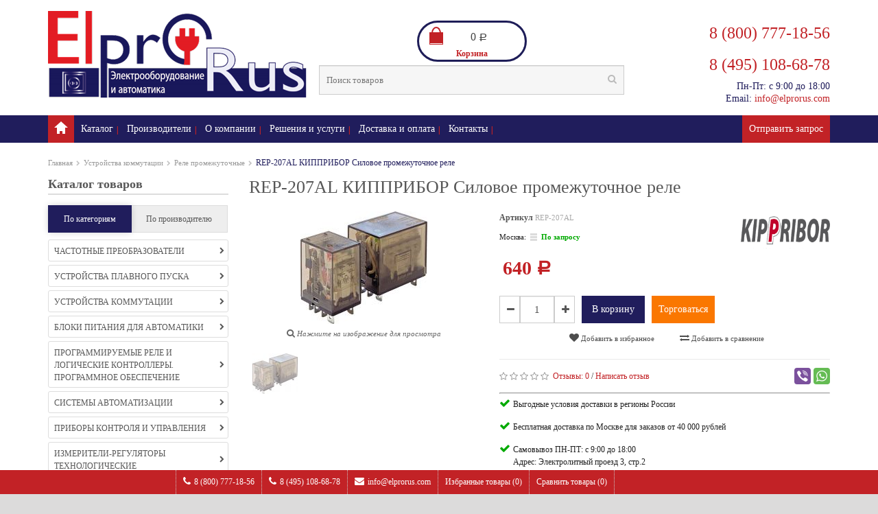

--- FILE ---
content_type: text/html; charset=utf-8
request_url: https://elprorus.com/ustroystva-kommutatsii/rele-promezhutochnye/silovoe-promezhutochnoe-rele-rep-207al-2-kh-kontaktnoe/
body_size: 21770
content:
<!DOCTYPE html><!--[if IE]><![endif]--><!--[if IE 8 ]><html dir="ltr" lang="en" class="ie8"><![endif]--><!--[if IE 9 ]><html dir="ltr" lang="en" class="ie9"><![endif]--><!--[if (gt IE 9)|!(IE)]><!--><html dir="ltr"><!--<![endif]--><head><meta charset="UTF-8" /><meta name="viewport" content="width=device-width, initial-scale=1.0" /><title>REP-207AL КИППРИБОР Силовое промежуточное реле - цена 640 руб., купить в Москве в Интернет-магазине elprorus.com </title><meta name="Keywords" content="REP-207AL КИППРИБОР Силовое промежуточное реле, REP-207AL КИППРИБОР Силовое промежуточное реле купить, REP-207AL КИППРИБОР Силовое промежуточное реле цена, REP-207AL КИППРИБОР Силовое промежуточное реле купить в москве" /><meta name="Description" content="Купить REP-207AL КИППРИБОР Силовое промежуточное реле в Москве. Цены на REP-207AL КИППРИБОР Силовое промежуточное реле указаны на сайте. Телефоны для связи: 8 (800) 777-18-56; 8 (495) 108-68-78" /><meta http-equiv="X-UA-Compatible" content="IE=edge"><meta name="yandex-verification" content="7eb912be61161e54" /><meta name="yandex-verification" content="48332cbbe1378180" /><meta name="google-site-verification" content="nFXfiFH5Zj8VedndPhSSGIi83wVWLKweZK3Uzj--SZM" /><meta name="google-site-verification" content="NTXsk6GDXTfoMZWho6oAx8dtiCra-cgfxv9e6469M-Q" /><meta name="google-site-verification" content="Seh3RtoIhpmfrmzQoRH_2nBCoi2S1Eg3sSE5oSgpOlE" /><meta name='wmail-verification' content='318cee37834b7a6aa24c240b5cc44dab' /><meta name='wmail-verification' content='991679c48c189ee13436eab46292c463' /><meta name="mailru-domain" content="2uGFkEGBnpO3bPBR" /><link rel="canonical" href="https://elprorus.com/ustroystva-kommutatsii/rele-promezhutochnye/silovoe-promezhutochnoe-rele-rep-207al-2-kh-kontaktnoe/"/><link rel="shortcut icon" href="/favicon.ico"/><!-- rss --><link rel="alternate" type="application/rss+xml" title="RSS &mdash; ElproRus" href="https://elprorus.com/blog/rss/"><link rel="stylesheet" href="/wa-data/public/site/themes/elprorus/!css/style.css"><script type="text/javascript" src="/wa-data/public/site/themes/elprorus/!js/scripts.js?v1.0.1.1768724272"></script><script type="text/javascript">var owl_carousel_params = {itemsCustom: [[320, 1], [600, 2], [768, 3], [992, 4], [1199, 4]],lazyLoad: true,navigation: true,navigationText: ['<i class="fa fa-angle-left"></i>', '<i class="fa fa-angle-right"></i>'],scrollPerPage: true};</script><script src="/wa-apps/shop/plugins/haggle/vendor/fancyBox/jquery.fancybox.pack.js?8.9.0.1768724272"></script>
<link href="/wa-apps/shop/plugins/haggle/vendor/fancyBox/jquery.fancybox.css?8.9.0.1768724272" rel="stylesheet">
<meta property="og:type" content="website" />
<meta property="og:title" content="REP-207AL КИППРИБОР Силовое промежуточное реле - цена 640 руб., купить в Москве в Интернет-магазине elprorus.com " />
<meta property="og:description" content="Купить REP-207AL КИППРИБОР Силовое промежуточное реле в Москве. Цены на REP-207AL КИППРИБОР Силовое промежуточное реле указаны на сайте. Телефоны для связи: 8 (800) 777-18-56; 8 (495) 108-68-78" />
<meta property="og:image" content="https://elprorus.com/wa-data/public/shop/products/09/88/18809/images/20700/20700.750x0.jpeg" />
<meta property="og:url" content="https://elprorus.com/ustroystva-kommutatsii/rele-promezhutochnye/silovoe-promezhutochnoe-rele-rep-207al-2-kh-kontaktnoe/" />
<meta property="product:price:amount" content="640" />
<meta property="product:price:currency" content="RUB" />
<meta name='wmail-verification' content='65194a17da04fc6c1c122bea7929399f' />
<meta name="yandex-verification" content="7eb912be61161e54" />
            <meta name="yandex-verification" content="48332cbbe1378180" />
            <meta name="google-site-verification" content="nFXfiFH5Zj8VedndPhSSGIi83wVWLKweZK3Uzj--SZM" />
            <meta name="google-site-verification" content="NTXsk6GDXTfoMZWho6oAx8dtiCra-cgfxv9e6469M-Q" />
            <meta name='wmail-verification' content='318cee37834b7a6aa24c240b5cc44dab' />
            <meta name='wmail-verification' content='991679c48c189ee13436eab46292c463' />
            <meta name="mailru-domain" content="2uGFkEGBnpO3bPBR" />
<meta name="yandex-verification" content="9169375305650f55" /><script type="text/javascript">
  var _gaq = _gaq || [];
  _gaq.push(['_setAccount', 'UA-82253035-1']);
  _gaq.push(['_trackPageview']);
 
  (function() {
      var ga = document.createElement('script'); ga.type = 'text/javascript'; ga.async = true;
      ga.src = ('https:' == document.location.protocol ? 'https://ssl' : 'http://www') + '.google-analytics.com/ga.js';
      var s = document.getElementsByTagName('script')[0]; s.parentNode.insertBefore(ga, s);
  })();
</script><!-- plugin hook: 'frontend_head' -->            <script type="text/javascript">
    $(document).ready(function () {
        $(document).on('click', '.haggle-button', function () {
            $.fancybox.open({
                href: '/haggle/?product_id=' + $(this).data('product-id'),
                type: 'ajax'
            });
            return false;
        });
    });
</script>
                <script>window.ChatraSetup = {
            colors: [
            '#ffffff',
            '#fa7d0d'
            ]};</script><!-- Chatra {literal} -->
<script>
    (function(d, w, c) {
        w.ChatraID = '2skAdPYjDfTNxYMSz';
        var s = d.createElement('script');
        w[c] = w[c] || function() {
            (w[c].q = w[c].q || []).push(arguments);
        };
        s.async = true;
        s.src = (d.location.protocol === 'https:' ? 'https:': 'http:')
        + '//call.chatra.io/chatra.js';
        if (d.head) d.head.appendChild(s);
    })(document, window, 'Chatra');
  window.ChatraSetup = {
    disabledOnMobile: true
};
</script>
<!-- /Chatra {/literal} --><script>window.ChatraIntegration = {
                  name: '',
                  email: ''
                };</script>
                <script type="application/ld+json">
{"@context":"http:\/\/schema.org","@type":"BreadcrumbList","itemListElement":[{"@type":"ListItem","position":1,"item":{"@id":"\/","name":"ElproRus.com"}},{"@type":"ListItem","position":2,"item":{"@id":"\/ustroystva-kommutatsii\/","name":"\u0423\u0441\u0442\u0440\u043e\u0439\u0441\u0442\u0432\u0430 \u043a\u043e\u043c\u043c\u0443\u0442\u0430\u0446\u0438\u0438"}},{"@type":"ListItem","position":3,"item":{"@id":"\/ustroystva-kommutatsii\/rele-promezhutochnye\/","name":"\u0420\u0435\u043b\u0435 \u043f\u0440\u043e\u043c\u0435\u0436\u0443\u0442\u043e\u0447\u043d\u044b\u0435"}},{"@type":"ListItem","position":4,"item":{"@id":"\/silovoe-promezhutochnoe-rele-rep-207al-2-kh-kontaktnoe\/","name":"REP-207AL \u041a\u0418\u041f\u041f\u0420\u0418\u0411\u041e\u0420 \u0421\u0438\u043b\u043e\u0432\u043e\u0435 \u043f\u0440\u043e\u043c\u0435\u0436\u0443\u0442\u043e\u0447\u043d\u043e\u0435 \u0440\u0435\u043b\u0435"}}]}
</script>

<script type="application/ld+json">
{"@context":"http:\/\/schema.org\/","@type":"Product","name":"REP-207AL \u041a\u0418\u041f\u041f\u0420\u0418\u0411\u041e\u0420 \u0421\u0438\u043b\u043e\u0432\u043e\u0435 \u043f\u0440\u043e\u043c\u0435\u0436\u0443\u0442\u043e\u0447\u043d\u043e\u0435 \u0440\u0435\u043b\u0435","image":"https:\/\/elprorus.com\/wa-data\/public\/shop\/products\/09\/88\/18809\/images\/20700\/20700.750x0.jpeg","description":"\u0421\u0438\u043b\u043e\u0432\u044b\u0435 \u043f\u0440\u043e\u043c\u0435\u0436\u0443\u0442\u043e\u0447\u043d\u044b\u0435 \u0440\u0435\u043b\u0435 KIPPRIBOR \u0441\u0435\u0440\u0438\u0438 REP (2- \u0438 4-\u043a\u043e\u043d\u0442\u0430\u043a\u0442\u043d\u044b\u0435).\r\n\r\n\r\n\r\n\r\n\u0421\u0438\u043b\u043e\u0432\u044b\u0435 \u0440\u0435\u043b\u0435 \u0441\u0435\u0440\u0438\u0438 REP \u2013 \u044d\u0442\u043e \u0443\u043d\u0438\u0432\u0435\u0440\u0441\u0430\u043b\u044c\u043d\u0430\u044f \u0441\u0435\u0440\u0438\u044f \u0441\u0438\u043b\u043e\u0432\u044b\u0445 \u043f\u0440\u043e\u043c\u0435\u0436\u0443\u0442\u043e\u0447\u043d\u044b\u0445 \u0440\u0435\u043b\u0435 KIPPRIBOR, \u043a\u043e\u0442\u043e\u0440\u0430\u044f \u043e\u043f\u0442\u0438\u043c\u0430\u043b\u044c\u043d\u043e \u043f\u043e\u0434\u0445\u043e\u0434\u0438\u0442 \u0434\u043b\u044f \u043a\u043e\u043c\u043c\u0443\u0442\u0430\u0446\u0438\u0438 \u043a\u0430\u043a \u0446\u0435\u043f\u0435\u0439 \u0443\u043f\u0440\u0430\u0432\u043b\u0435\u043d\u0438\u044f, \u0442\u0430\u043a \u0438 \u0441\u0438\u043b\u043e\u0432\u044b\u0445 \u0446\u0435\u043f\u0435\u0439 \u043f\u0438\u0442\u0430\u043d\u0438\u044f \u043d\u0430\u0433\u0440\u0443\u0437\u043a\u0438. \u0421\u0435\u0440\u0438\u044f REP \u0432\u043a\u043b\u044e\u0447\u0430\u0435\u0442 \u0432 \u0441\u0435\u0431\u044f \u0440\u0435\u043b\u0435 \u0441 2 \u0438\u043b\u0438 4 \u043a\u043e\u043d\u0442\u0430\u043a\u0442\u0430\u043c\u0438, \u043a\u043e\u0442\u043e\u0440\u044b\u0435 \u0441\u043f\u043e\u0441\u043e\u0431\u043d\u044b \u0432\u044b\u0434\u0435\u0440\u0436\u0438\u0432\u0430\u0442\u044c \u0442\u043e\u043a \u0434\u043e 10 \u0410 (\u043f\u043e AC-1).\r\n\u041f\u0440\u0438 \u043f\u0440\u0430\u0432\u0438\u043b\u044c\u043d\u043e\u043c \u043f\u043e\u0434\u0445\u043e\u0434\u0435 \u043a \u0432\u044b\u0431\u043e\u0440\u0443 \u0440\u0435\u043b\u0435 \u043f\u043e\u0434 \u043e\u043f\u0440\u0435\u0434\u0435\u043b\u0435\u043d\u043d\u044b\u0435 \u0442\u0438\u043f\u044b \u043d\u0430\u0433\u0440\u0443\u0437\u043a\u0438, \u043f\u0440\u043e\u043c\u0435\u0436\u0443\u0442\u043e\u0447\u043d\u044b\u0435 \u0440\u0435\u043b\u0435 REP \u0437\u0430\u0447\u0430\u0441\u0442\u0443\u044e \u043f\u043e\u0437\u0432\u043e\u043b\u044f\u044e\u0442 \u043e\u0431\u0445\u043e\u0434\u0438\u0442\u044c\u0441\u044f \u0431\u0435\u0437 \u043f\u0440\u0438\u043c\u0435\u043d\u0435\u043d\u0438\u044f \u043a\u043e\u043d\u0442\u0430\u043a\u0442\u043e\u0440\u043e\u0432 \u0432 \u0441\u0445\u0435\u043c\u0430\u0445 \u0443\u043f\u0440\u0430\u0432\u043b\u0435\u043d\u0438\u044f \u0446\u0438\u0440\u043a\u0443\u043b\u044f\u0446\u0438\u043e\u043d\u043d\u044b\u043c\u0438 \u043d\u0430\u0441\u043e\u0441\u0430\u043c\u0438, \u0432\u0435\u043d\u0442\u0438\u043b\u044f\u0442\u043e\u0440\u0430\u043c\u0438, \u043a\u0430\u0442\u0443\u0448\u043a\u0430\u043c\u0438 \u043a\u043b\u0430\u043f\u0430\u043d\u043e\u0432, \u043d\u0430\u0433\u0440\u0435\u0432\u0430\u0442\u0435\u043b\u044f\u043c\u0438 \u0438 \u0442.\u0434. \u042d\u0442\u043e \u043f\u043e\u0437\u0432\u043e\u043b\u044f\u0435\u0442 \u043e\u043f\u0442\u0438\u043c\u0438\u0437\u0438\u0440\u043e\u0432\u0430\u0442\u044c \u043c\u0435\u0441\u0442\u043e \u043f\u043e\u0434 \u043c\u043e\u043d\u0442\u0430\u0436 \u043e\u0431\u043e\u0440\u0443\u0434\u043e\u0432\u0430\u043d\u0438\u044f \u0432 \u0448\u043a\u0430\u0444\u0443 \u0443\u043f\u0440\u0430\u0432\u043b\u0435\u043d\u0438\u044f \u0431\u0435\u0437 \u0441\u043d\u0438\u0436\u0435\u043d\u0438\u044f \u043d\u0430\u0434\u0435\u0436\u043d\u043e\u0441\u0442\u0438 \u0432\u0441\u0435\u0439 \u0441\u0445\u0435\u043c\u044b.\r\n\r\n\u041f\u0440\u0435\u0438\u043c\u0443\u0449\u0435\u0441\u0442\u0432\u0430 \u0441\u0438\u043b\u043e\u0432\u044b\u0445 \u0440\u0435\u043b\u0435 \u0441\u0435\u0440\u0438\u0438 REP:\r\n\u043f\u0440\u043e\u0437\u0440\u0430\u0447\u043d\u044b\u0439 \u043a\u043e\u0440\u043f\u0443\u0441, \u043f\u043e\u0437\u0432\u043e\u043b\u044f\u044e\u0449\u0438\u0439 \u0447\u0451\u0442\u043a\u043e \u0432\u0438\u0434\u0435\u0442\u044c \u0441\u043e\u0441\u0442\u043e\u044f\u043d\u0438\u0435 \u043a\u043e\u043d\u0442\u0430\u043a\u0442\u043e\u0432 \u0440\u0435\u043b\u0435;\r\n\u0410\u0431\u0441\u043e\u043b\u044e\u0442\u043d\u0430\u044f \u0441\u043e\u0432\u043c\u0435\u0441\u0442\u0438\u043c\u043e\u0441\u0442\u044c \u0441 \u0430\u043d\u0430\u043b\u043e\u0433\u0438\u0447\u043d\u044b\u043c\u0438 \u0440\u0435\u043b\u0435 \u0434\u0440\u0443\u0433\u0438\u0445 \u043f\u0440\u043e\u0438\u0437\u0432\u043e\u0434\u0438\u0442\u0435\u043b\u0435\u0439;\r\n\u0426\u0432\u0435\u0442\u043d\u0430\u044f \u044f\u0440\u043a\u0430\u044f LED \u0438\u043d\u0434\u0438\u043a\u0430\u0446\u0438\u044f \u0441\u043e\u0441\u0442\u043e\u044f\u043d\u0438\u044f \u0440\u0435\u043b\u0435;\r\n\u041c\u043e\u0449\u043d\u044b\u0435 \u0441\u0438\u043b\u043e\u0432\u044b\u0435 \u043a\u043e\u043d\u0442\u0430\u043a\u0442\u044b.\r\n\r\n\u0421\u0442\u0435\u043f\u0435\u043d\u044c \u0437\u0430\u0449\u0438\u0442\u044b \u0441\u0438\u043b\u043e\u0432\u044b\u0445 \u0440\u0435\u043b\u0435 KIPPRIBOR \u0441\u0435\u0440\u0438\u0438 REP:\r\nIP40 \u2013 \u0441\u043e \u0441\u0442\u043e\u0440\u043e\u043d\u044b \u043a\u043e\u0440\u043f\u0443\u0441\u0430;\r\nIP00 \u2013 \u0441\u043e \u0441\u0442\u043e\u0440\u043e\u043d\u044b \u043a\u043b\u0435\u043c\u043c.\r\n\r\n\u0414\u043b\u044f \u043c\u043e\u043d\u0442\u0430\u0436\u0430 \u043d\u0430 DIN-\u0440\u0435\u0439\u043a\u0443 \u0438\u043b\u0438 \u043f\u043b\u043e\u0441\u043a\u043e\u0441\u0442\u044c:\r\n2-\u044f\u0440\u0443\u0441\u043d\u0430\u044f \u043a\u043e\u043b\u043e\u0434\u043a\u0430 \u0441 \u0432\u0438\u043d\u0442\u043e\u0432\u044b\u043c\u0438 \u043a\u043b\u0435\u043c\u043c\u0430\u043c\u0438 KIPPRIBOR PYF-025BE;\r\n2-\u044f\u0440\u0443\u0441\u043d\u0430\u044f \u043a\u043e\u043b\u043e\u0434\u043a\u0430 \u0441 \u0432\u0438\u043d\u0442\u043e\u0432\u044b\u043c\u0438 \u043a\u043b\u0435\u043c\u043c\u0430\u043c\u0438 KIPPRIBOR PYF-025BE\/2;\r\n2-\u044f\u0440\u0443\u0441\u043d\u0430\u044f \u043a\u043e\u043b\u043e\u0434\u043a\u0430 \u0441 \u0432\u0438\u043d\u0442\u043e\u0432\u044b\u043c\u0438 \u043a\u043b\u0435\u043c\u043c\u0430\u043c\u0438 KIPPRIBOR PYF-045BE.\r\n\r\n\u041e\u0431\u043e\u0437\u043d\u0430\u0447\u0435\u043d\u0438\u0435 \u043f\u0440\u0438 \u0437\u0430\u043a\u0430\u0437\u0435:\r\n\r\n","brand":{"@type":"http:\/\/schema.org\/Brand","name":"KIPPRIBOR"},"sku":"REP-207AL","offers":{"@type":"AggregateOffer","lowPrice":"640","highPrice":"640","offerCount":"1","priceCurrency":"RUB","offers":[{"@type":"Offer","priceCurrency":"RUB","price":"640","availability":"http:\/\/schema.org\/OutOfStock"}]}}
</script>



    <script type="text/javascript">var wishlist_url = '/search/?list=wishlist';var compare_url = '/compare//';</script></head><body><section class="wrapper-wide"><div id="header"><nav class="htop" id="top"><div class="container"><div class="row"><span class="drop-icon visible-sm visible-xs"><i class="fa fa-align-justify"></i></span><div class="pull-left flip left-top"><div class="links"><ul><li><a href="tel:8 (800) 777-18-56"><i class="fa fa-phone"></i>8 (800) 777-18-56</a></li><li><a href="tel:8 (495) 108-68-78"><i class="fa fa-phone"></i>8 (495) 108-68-78</a></li><li class="email"><a href="mailto:info@elprorus.com"><i class="fa fa-envelope"></i>info@elprorus.com</a></li><li><a href="/search/?list=wishlist" class="wishlist-total">Избранные товары (<span class="count">0</span>)</a></li><li><a href="/compare/" class="compare-total">Сравнить товары (<span class="count">0</span>)</a></li></ul></div></div></div></div></nav><header class="header-row">



<div class="container"><div class="table-container"><div class="col-table-cell col-lg-4 col-md-4 col-sm-12 col-xs-12 inner">    <div id="logo"><a href="/"><img class="img-responsive" src="/wa-data/public/site/themes/elprorus/img/logo.png" title="ElProRUS" alt="ElProRUS" /></a></div></div><div class="col-table-cell col-lg-5 col-md-5 col-md-push-0 col-sm-6 col-sm-push-6 col-xs-12"><div>    <div id="cart"><a href="/cart/"  data-toggle="dropdown" class="heading dropdown-toggle"><div class="pull-left flip"><div class="cart-icon"></div></div><span id="cart-total">0 <span class="ruble">Р</span></span><p>Корзина</p></a><ul class="dropdown-menu"><li class="cart-items" style="display: none;"><table class="table"><tbody></tbody></table></li><li class="cart-buttons" style="display: none;"><div><p class="checkout"><a href="/cart/" class="btn btn-primary"><i class="fa fa-shopping-cart"></i> Корзина</a><a href="/checkout/" class="btn btn-primary float-right"><i class="fa fa-share"></i> Оформление заказа</a></p></div></li><li  class="cart-empty"><p class="text-center">Ваша корзина пуста!</p></li></ul></div>
</div>    <div id="search" class="input-group"><form method="get" action="/search/"><input id="filter_name" type="text" name="query" value="" placeholder="Поиск товаров" class="form-control input-lg" /><button class="button-search"><i class="fa fa-search"></i></button></form></div>
</div><div class="col-table-cell col-lg-3 col-md-3 col-md-pull-0 col-sm-6 col-sm-pull-6 col-xs-12 inner" style="vertical-align: top;"><div class="head_phone"><a href="tel:8 (800) 777-18-56" class="telephone"><h3>8 (800) 777-18-56</h3></a><a href="tel:8 (495) 108-68-78"><h3>8 (495) 108-68-78</h3></a><span>Пн-Пт: с 9:00 до 18:00</span><br/><span>Email: <a href='mailto: info@elprorus.com'>info@elprorus.com</a></span></div></div></div></div></header><nav id="menu" class="navbar"><div class="container"><div class="navbar-header"><span class="visible-xs visible-sm">Меню<b></b></span></div><div class="collapse navbar-collapse navbar-ex1-collapse"><ul class="nav navbar-nav"><li><a class="home_link" title="ElproRus" href="/"><span>ElproRus</span></a></li><li><a href="/katalog/">Каталог</a></li><li class="li_san">||</li><li class="menu_brands  dropdown"><a href="#">Производители</a><div class="dropdown-menu"><div class="col-lg-1 col-md-2 col-sm-3 col-xs-6"><a href="/brand/danfoss/"><img alt="DANFOSS" src="/wa-data/public/shop/brands/383/383.png"></a><a href="/brand/danfoss/">DANFOSS</a></div><div class="col-lg-1 col-md-2 col-sm-3 col-xs-6"><a href="/brand/vacon/"><img alt="VACON" src="/wa-data/public/shop/brands/385/385.png"></a><a href="/brand/vacon/">VACON</a></div><div class="col-lg-1 col-md-2 col-sm-3 col-xs-6"><a href="/brand/schneider-electrtic/"><img alt="SCHNEIDER ELECTRIC" src="/wa-data/public/shop/brands/316/316.png"></a><a href="/brand/schneider-electrtic/">SCHNEIDER ELECTRIC</a></div><div class="col-lg-1 col-md-2 col-sm-3 col-xs-6"><a href="/brand/kippribor/"><img alt="KIPPRIBOR" src="/wa-data/public/shop/brands/387/387.png"></a><a href="/brand/kippribor/">KIPPRIBOR</a></div><div class="col-lg-1 col-md-2 col-sm-3 col-xs-6"><a href="/brand/owen/"><img alt="OWEN" src="/wa-data/public/shop/brands/322/322.png"></a><a href="/brand/owen/">OWEN</a></div><div class="col-lg-1 col-md-2 col-sm-3 col-xs-6"><a href="/brand/chint/"><img alt="CHiNT" src="/wa-data/public/shop/brands/980/980.png"></a><a href="/brand/chint/">CHiNT</a></div><div class="col-lg-1 col-md-2 col-sm-3 col-xs-6"><a href="/brand/klesman/"><img alt="KLEMSAN" src="/wa-data/public/shop/brands/978/978.png"></a><a href="/brand/klesman/">KLEMSAN</a></div><div class="col-lg-1 col-md-2 col-sm-3 col-xs-6"><a href="/brand/KVT/"><img alt="KVT" src="/wa-data/public/shop/brands/974/974.png"></a><a href="/brand/KVT/">KVT</a></div><div class="col-lg-1 col-md-2 col-sm-3 col-xs-6"><a href="/brand/dks/"><img alt="DKC" src="/wa-data/public/shop/brands/655/655.png"></a><a href="/brand/dks/">DKC</a></div><div class="col-lg-1 col-md-2 col-sm-3 col-xs-6"><a href="/brand/iskra/"><img alt="ИСКРА" src="/wa-data/public/shop/brands/573/573.png"></a><a href="/brand/iskra/">ИСКРА</a></div><div class="col-lg-1 col-md-2 col-sm-3 col-xs-6"><a href="/brand/iek/"><img alt="IEK" src="/wa-data/public/shop/brands/657/657.png"></a><a href="/brand/iek/">IEK</a></div><div class="col-lg-1 col-md-2 col-sm-3 col-xs-6"><a href="/brand/provento/"><img alt="ПРОВЕНТО" src="/wa-data/public/shop/brands/391/391.png"></a><a href="/brand/provento/">ПРОВЕНТО</a></div><div class="col-lg-1 col-md-2 col-sm-3 col-xs-6"><a href="/brand/vesper/">ВЕСПЕР</a></div><div class="col-lg-1 col-md-2 col-sm-3 col-xs-6"><a href="/brand/finder/"><img alt="FINDER" src="/wa-data/public/shop/brands/2175/2175.png"></a><a href="/brand/finder/">FINDER</a></div><div class="col-lg-1 col-md-2 col-sm-3 col-xs-6"><a href="/brand/tekfor/"><img alt="TEKFOR" src="/wa-data/public/shop/brands/2177/2177.png"></a><a href="/brand/tekfor/">TEKFOR</a></div><div class="col-lg-1 col-md-2 col-sm-3 col-xs-6"><a href="/brand/meanwell/"><img alt="MEAN WELL" src="/wa-data/public/shop/brands/2176/2176.png"></a><a href="/brand/meanwell/">MEAN WELL</a></div></div></li><li class="li_san">||</li><li class="dropdown"><a href="/o-kompanii/">О компании</a><div class="dropdown-menu"><ul><li><a href="/o-kompanii/klienty/">Клиенты</a></li><li><a href="/o-kompanii/privacy/">Конфиденциальность персональных данных</a></li></ul></div></li><li class="li_san">||</li><li><a href="/resheniya-i-uslugi/">Решения и услуги</a></li><li class="li_san">||</li><li><a href="/dostavka-i-oplata">Доставка и оплата</a></li><li class="li_san">||</li><li><a href="/kontakty/">Контакты</a></li><li class="li_san">||</li><li class="link-right"><a href="#" class="request-to-managment">Отправить запрос</a></li></ul></div></div></nav></div><div id="container" itemtype="https://schema.org/WebPage" itemscope style="visibility: visible;"><div class="container"><ul class="breadcrumb" itemprop="breadcrumb"><li><a href="/" title="ElproRus">Главная</a></li><li class="breadseparator"><i class="fa fa-chevron-right"></i></li><li><a href="/ustroystva-kommutatsii/">Устройства коммутации</a></li><li class="breadseparator"><i class="fa fa-chevron-right"></i></li><li><a href="/ustroystva-kommutatsii/rele-promezhutochnye/">Реле промежуточные</a></li><li class="breadseparator"><i class="fa fa-chevron-right"></i></li><li><span style="text-decoration: none;cursor: default;color:#201D5C;">REP-207AL КИППРИБОР Силовое промежуточное реле</span></li></ul><div class="row"><div id="column-left" class="col-sm-3"><div class="catalog-menu"><h3>Каталог товаров<a href="#" class="toggle-menu"><i class="fa fa-bars"></i></a></h3><ul id="sidemenu-type"><li class="selected"><a href="#" class="li-cats">По категориям</a></li><li><a href="#" class="li-brands">По производителю</a></li></ul><div class="box-category categories bigcats"><ul><li class="parent"><a href="/chastotnye-preobrazovateli/">Частотные преобразователи<i class="fa fa-chevron-right"></i></a><div class="childs-wrp"><div class="child-coll"><div class="child-first"><a href="/chastotnye-preobrazovateli/danfoss/">Частотные преобразователи DANFOSS</a></div><div class="child-first"><a href="/chastotnye-preobrazovateli/vacon/">Частотные преобразователи VACON</a></div><div class="child-first"><a href="/chastotnye-preobrazovateli/hyundai/">Частотные преобразователи HYUNDAI</a></div><div class="child-first"><a href="/chastotnye-preobrazovateli/siemens/">Частотные преобразователи SIEMENS</a></div><div class="child-first"><a href="/chastotnye-preobrazovateli/chastotniki-schneider-electric/">Преобразователи частоты Schneider Electric</a></div></div><div class="child-coll"><div class="child-first"><a href="/chastotnye-preobrazovateli/delta-electronics/">Частотные преобразователи Delta Electronics</a></div><div class="child-first"><a href="/chastotnye-preobrazovateli/vesper/">Частотные преобразователи ВЕСПЕР</a></div><div class="child-first"><a href="/chastotnye-preobrazovateli/kippribor/">Преобразователи частоты КИППРИБОР</a></div><div class="child-first"><a href="/chastotnye-preobrazovateli/owen/">Частотные преобразователи ОВЕН</a></div><div class="child-first"><a href="/chastotnye-preobrazovateli/dop-oborudovanie-dlya-preobrazovateley-chastoty/">Доп. оборудование для ПЧ</a></div></div></div></li><li class="parent"><a href="/ustroystva-plavnogo-puska/">Устройства плавного пуска<i class="fa fa-chevron-right"></i></a><div class="childs-wrp"><div class="child-coll"><div class="child-first"><a href="/ustroystva-plavnogo-puska/plavnyy-pusk-danfoss/">Устройства плавного пуска DANFOSS</a></div><div class="child-first"><a href="/ustroystva-plavnogo-puska/owen-plavny-pusk/">Устройства плавного пуска ОВЕН</a></div></div><div class="child-coll"><div class="child-first"><a href="/ustroystva-plavnogo-puska/upp-schneider-electric/">Устройства плавного пуска SCHNEIDER ELECTRIC</a></div></div></div></li><li class="parent"><a href="/ustroystva-kommutatsii/">Устройства коммутации<i class="fa fa-chevron-right"></i></a><div class="childs-wrp"><div class="child-coll"><div class="child-first"><a href="/ustroystva-kommutatsii/tverdotelnye-rele/">Реле твердотельные (ТТР)</a></div><div class="child-first"><a href="/ustroystva-kommutatsii/rele-promezhutochnye/">Реле промежуточные</a></div><div class="child-first"><a href="/ustroystva-kommutatsii/dop-aksessuary-dlya-rele/">Доп. аксессуары для реле</a></div><div class="child-first"><a href="/ustroystva-kommutatsii/radiatory-okhlazhdeniya-dlya-ttr/">Радиаторы охлаждения для ТТР</a></div></div><div class="child-coll"><div class="child-first"><a href="/ustroystva-kommutatsii/kontsevye-vyklyuchateli-i-mikrovyklyuchateli/">Концевые выключатели</a></div><div class="child-first"><a href="/ustroystva-kommutatsii/termopary/">Термопары</a></div><div class="child-first"><a href="/ustroystva-kommutatsii/induktivnye-beskontaktnye-datchiki/">Индуктивные датчики</a></div><div class="child-first"><a href="/ustroystva-kommutatsii/termistory/">Термисторы</a></div></div></div></li><li class="parent"><a href="/bloki_pitaniya/">Блоки питания для автоматики<i class="fa fa-chevron-right"></i></a><div class="childs-wrp"><div class="child-coll"><div class="child-first"><a href="/bloki_pitaniya/bloki-pitaniya-mean-well/">Блоки питания Mean Well</a></div><div class="child-first"><a href="/bloki_pitaniya/bloki-pitaniya-owen/">Блоки питания ОВЕН</a></div></div><div class="child-coll"><div class="child-first"><a href="/bloki_pitaniya/bloki-pitaniya-kippribor/">Блоки питания КИППРИБОР</a></div></div></div></li><li class="parent"><a href="/programmiruemye-rele-i-logicheskie-kontrollery/">Программируемые реле и логические контроллеры. Программное обеспечение<i class="fa fa-chevron-right"></i></a><div class="childs-wrp"><div class="child-coll"><div class="child-first"><a href="/programmiruemye-rele-i-logicheskie-kontrollery/monoblochniye-programmiruemyie-rele/">Моноблочные программируемые реле</a></div><div class="child-first"><a href="/programmiruemye-rele-i-logicheskie-kontrollery/modulnyie-programmiruemyie-rele/">Модульные программируемые реле с дисплеем</a></div><div class="child-first"><a href="/programmiruemye-rele-i-logicheskie-kontrollery/kontrollery-s-hmi-dlya-lokalnykh-sistem-avtomatizatsii/">Контроллеры с HMI для локальных систем автоматизации ПЛК 63/73</a></div><div class="child-first"><a href="/programmiruemye-rele-i-logicheskie-kontrollery/kontrollery-dlya-malykh-sistem-avtomatizatsii-plk100-150-154/">Контроллеры для малых систем автоматизации ПЛК100 / ПЛК150 / ПЛК154</a></div></div><div class="child-coll"><div class="child-first"><a href="/programmiruemye-rele-i-logicheskie-kontrollery/monoblochnye-kontrollery-s-diskretnymi-i-analog-vkhodami-vykhodami/">Моноблочные контроллеры с дискретными и аналог. входами/выходами</a></div><div class="child-first"><a href="/programmiruemye-rele-i-logicheskie-kontrollery/kommunikatsionnye-kontrollery-plk-304-323/">Коммуникационные контроллеры ПЛК304 / ПЛК323</a></div><div class="child-first"><a href="/programmiruemye-rele-i-logicheskie-kontrollery/kontrollery-dlya-dispetcherizatsii-telemekhaniki/">Контроллеры для диспетчеризации, телемеханики и учета ресурсов</a></div><div class="child-first"><a href="/programmiruemye-rele-i-logicheskie-kontrollery/akcessuary-programmiruemye-rele-i-logicheskie-kontrollery/">Аксессуары</a></div></div></div></li><li class="parent"><a href="/sistemy-avtomatizatsii/">Системы автоматизации<i class="fa fa-chevron-right"></i></a><div class="childs-wrp"><div class="child-coll"><div class="child-first"><a href="/sistemy-avtomatizatsii/paneli-operatora/">Панели оператора</a></div></div></div></li><li class="parent"><a href="/pribory-kontrolya-i-upravleniya/">Приборы контроля и управления<i class="fa fa-chevron-right"></i></a><div class="childs-wrp"><div class="child-coll"><div class="child-first"><a href="/pribory-kontrolya-i-upravleniya/taymery/">Таймеры</a></div><div class="child-first"><a href="/pribory-kontrolya-i-upravleniya/raskhodomer/">Расходомер</a></div><div class="child-first"><a href="/pribory-kontrolya-i-upravleniya/schetchiki-impulsov/">Счетчики импульсов</a></div><div class="child-first"><a href="/pribory-kontrolya-i-upravleniya/takhometry/">Тахометры</a></div></div><div class="child-coll"><div class="child-first"><a href="/pribory-kontrolya-i-upravleniya/zadayushchee-ustroystvo/">Задающее устройство</a></div><div class="child-first"><a href="/pribory-kontrolya-i-upravleniya/signalizatory-i-regulyatory-urovney-zhidkosti-i-sypuchikh-sred/">Сигнализаторы и регуляторы уровней жидкости и сыпучих сред</a></div><div class="child-first"><a href="/pribory-kontrolya-i-upravleniya/pribory-dlya-indikatsii-i-upravleniya-zadvizhkami/">Приборы для индикации и управления задвижками</a></div><div class="child-first"><a href="/pribory-kontrolya-i-upravleniya/dopolnitelnye-ustroystva/">Дополнительные устройства</a></div></div></div></li><li class="parent"><a href="/izmeriteli-regulyatory/">Измерители-регуляторы технологические<i class="fa fa-chevron-right"></i></a><div class="childs-wrp"><div class="child-coll"><div class="child-first"><a href="/izmeriteli-regulyatory/izmeriteli/">Измерители</a></div><div class="child-first"><a href="/izmeriteli-regulyatory/regulyatory/">Регуляторы</a></div><div class="child-first"><a href="/izmeriteli-regulyatory/pid-regulyatory/">ПИД Регуляторы</a></div><div class="child-first"><a href="/izmeriteli-regulyatory/kontrollery-dlya-ventilyatsii-otopleniya-i-gvs/">Контроллеры для вентиляции, отопления и ГВС</a></div><div class="child-first"><a href="/izmeriteli-regulyatory/programmnye-zadatchiki/">Программные задатчики</a></div></div><div class="child-coll"><div class="child-first"><a href="/izmeriteli-regulyatory/normiruyushchie-preobrazovateli/">Нормирующие преобразователи</a></div><div class="child-first"><a href="/izmeriteli-regulyatory/arkhivatory/">Архиваторы</a></div><div class="child-first"><a href="/izmeriteli-regulyatory/izmeriteli-parametrov-elektricheskoy-seti/">Измерители параметров электрической сети</a></div><div class="child-first"><a href="/izmeriteli-regulyatory/pribory-dlya-kholodilnoy-tekhniki/">Приборы для холодильной техники</a></div></div></div></li><li class="parent"><a href="/datchiki/">Датчики<i class="fa fa-chevron-right"></i></a><div class="childs-wrp"><div class="child-coll"><div class="child-first"><a href="/datchiki/datchiki-temperatury/">Датчики температуры</a></div><div class="child-first"><a href="/datchiki/armatura-dlya-datchikov-temperatury/">Арматура для датчиков температуры</a></div><div class="child-first"><a href="/datchiki/datchiki-davleniya/">Датчики давления</a></div><div class="child-first"><a href="/datchiki/datchiki-urovnya/">Датчики уровня</a></div></div><div class="child-coll"><div class="child-first"><a href="/datchiki/datchiki-vlazhnosti-vozdukha/">Датчики влажности и температуры воздуха</a></div><div class="child-first"><a href="/datchiki/datchiki-beskontaktnye/">Датчики бесконтактные</a></div><div class="child-first"><a href="/datchiki/termopreobrazovateli-soprotivleniya/">Термопреобразователи сопротивления</a></div></div></div></li><li class="parent"><a href="/ustroystva-svyazi/">Устройства связи<i class="fa fa-chevron-right"></i></a><div class="childs-wrp"><div class="child-coll"><div class="child-first"><a href="/ustroystva-svyazi/preobrazovateli-interfeysov/">Преобразователи интерфейсов</a></div><div class="child-first"><a href="/ustroystva-svyazi/ethernet-konvertory/">Ethernet-конвертеры</a></div><div class="child-first"><a href="/ustroystva-svyazi/modemy/">Модемы</a></div></div><div class="child-coll"><div class="child-first"><a href="/ustroystva-svyazi/module-rs485/">Модули ввода/вывода с интерфейсом RS-485 Мх110</a></div><div class="child-first"><a href="/ustroystva-svyazi/setevye-shlyuzy-dlya-dostupa-k-owencloud/">Сетевые шлюзы для доступа к сервису OwenCloud</a></div></div></div></li><li class="parent"><a href="/kabelno-provodnikovaya-produktsiya/">Кабельно-проводниковая продукция<i class="fa fa-chevron-right"></i></a><div class="childs-wrp"><div class="child-coll"><div class="child-first"><a href="/kabelno-provodnikovaya-produktsiya/provoda-ustanovochnye/">Провода установочные</a></div></div><div class="child-coll"><div class="child-first"><a href="/kabelno-provodnikovaya-produktsiya/kabel-silovoy/">Кабель силовой</a></div></div></div></li><li class="parent"><a href="/nizkovoltnoe-oborudovanie/">Низковольтное оборудование<i class="fa fa-chevron-right"></i></a><div class="childs-wrp"><div class="child-coll"><div class="child-first"><a href="/nizkovoltnoe-oborudovanie/avtomaticheskie-vyklyuchateli/">Автоматические выключатели</a></div><div class="child-first"><a href="/nizkovoltnoe-oborudovanie/kontaktory/">Контакторы</a></div></div><div class="child-coll"><div class="child-first" data-childs="4"><a href="/nizkovoltnoe-oborudovanie/ustroystva-upravleniya-i-signalizatsii/">Устройства управления и сигнализации</a></div></div></div></li><li class="parent"><a href="/elektromontazhnye-izdeliya/">Электромонтажные изделия<i class="fa fa-chevron-right"></i></a><div class="childs-wrp"><div class="child-coll"><div class="child-first"><a href="/elektromontazhnye-izdeliya/shiny/">Шины</a></div><div class="child-first"><a href="/elektromontazhnye-izdeliya/din-reyki/">DIN рейки</a></div><div class="child-first"><a href="/elektromontazhnye-izdeliya/skoby/">Скобы</a></div><div class="child-first"><a href="/elektromontazhnye-izdeliya/klemmy/">Клеммы</a></div><div class="child-first"><a href="/elektromontazhnye-izdeliya/krepyozh-dlya-provoda-i-khomuty/">Крепёж для провода и хомуты</a></div><div class="child-first"><a href="/elektromontazhnye-izdeliya/izolyatory/">Изоляторы</a></div><div class="child-first"><a href="/elektromontazhnye-izdeliya/montazhnye-i-raspredelitelnye-korobki/">Монтажные и распределительные коробки</a></div><div class="child-first"><a href="/elektromontazhnye-izdeliya/termousadochnye-trubki/">Термоусадочные трубки</a></div></div><div class="child-coll"><div class="child-first"><a href="/elektromontazhnye-izdeliya/markery/">Маркеры</a></div><div class="child-first"><a href="/elektromontazhnye-izdeliya/krepleniya-dlya-khomutov/">Крепления для хомутов</a></div><div class="child-first"><a href="/elektromontazhnye-izdeliya/otvetviteli/">Ответвители</a></div><div class="child-first"><a href="/elektromontazhnye-izdeliya/lenta-montazhnaya-izolenta/">Лента монтажная, изолента</a></div><div class="child-first"><a href="/elektromontazhnye-izdeliya/kabelnye-vvody-salniki/">Кабельные вводы (сальники)</a></div><div class="child-first"><a href="/elektromontazhnye-izdeliya/steklo-dlya-elektroshchitov/">Стекло для электрощитов</a></div><div class="child-first"><a href="/elektromontazhnye-izdeliya/nakonechniki-i-razemy/">Наконечники и разъемы</a></div></div></div></li><li class="parent"><a href="/elektrotekhnicheskie-shkafy-i-boksy/">Шкафы и боксы<i class="fa fa-chevron-right"></i></a><div class="childs-wrp"><div class="child-coll"><div class="child-first"><a href="/elektrotekhnicheskie-shkafy-i-boksy/komplektuyushchie-elementy/">Комплектующие элементы</a></div><div class="child-first"><a href="/elektrotekhnicheskie-shkafy-i-boksy/shchity-modulnye-plastikovye-vstraivaemye/">Щиты модульные пластиковые встраиваемые</a></div><div class="child-first"><a href="/elektrotekhnicheskie-shkafy-i-boksy/shchity-modulnye-plastikovye-navesnye/">Щиты модульные пластиковые навесные</a></div><div class="child-first"><a href="/elektrotekhnicheskie-shkafy-i-boksy/shchity-uchetno-raspredelitelnye-shchruv-shchrun-shchu-bur/">Щиты учетно-распределительные ЩРУВ, ЩРУН, ЩУ, БУР</a></div></div><div class="child-coll"><div class="child-first"><a href="/elektrotekhnicheskie-shkafy-i-boksy/shchity-s-montazhnoy-panelyu-shchmp-shchrnm/">Щиты с монтажной панелью</a></div><div class="child-first"><a href="/elektrotekhnicheskie-shkafy-i-boksy/shchity-raspredelitelnye-shchrn-shchrv/">Щиты распределительные ЩРН, ЩРВ</a></div><div class="child-first"><a href="/elektrotekhnicheskie-shkafy-i-boksy/korpusa-napolnye-vru-shcho-shchrs/">Корпуса напольные</a></div></div></div></li><li class="parent"><a href="/mikroklimat-shkafov-upravleniya/">Микроклимат шкафов управления<i class="fa fa-chevron-right"></i></a><div class="childs-wrp"><div class="child-coll"><div class="child-first"><a href="/mikroklimat-shkafov-upravleniya/vpusknye-i-vypusknye-ventilyatsionnye-reshetki-kipvent/">Впускные и выпускные вентиляционные решетки</a></div><div class="child-first"><a href="/mikroklimat-shkafov-upravleniya/ventilyatory-okhlazhdeniya-serii-vent-dlya-radiatorov-ttr-i-shkafov-avtomatiki/">Вентиляторы охлаждения серии VENT</a></div></div><div class="child-coll"><div class="child-first"><a href="/mikroklimat-shkafov-upravleniya/termostaty-dlya-elektrotekhnicheskikh-shkafov-meyertec-mtk-st/">Термостаты для шкафов MEYERTEC МТК-СТ</a></div></div></div></li><li class="parent"><a href="/zaporno-reguliruyushchaya-armatura/">Запорно-регулирующая арматура<i class="fa fa-chevron-right"></i></a><div class="childs-wrp"><div class="child-coll"><div class="child-first"><a href="/zaporno-reguliruyushchaya-armatura/avtomaticheskaya-zaporno-reguliruyushchaya-armatura/">Автоматическая запорно-регулирующая арматура</a></div></div><div class="child-coll"><div class="child-first"><a href="/zaporno-reguliruyushchaya-armatura/solenoidnye-klapany/">Соленоидные клапаны</a></div></div></div></li><li class="parent"><a href="/regulyatory-moshnosty/">Регуляторы мощности<i class="fa fa-chevron-right"></i></a><div class="childs-wrp"><div class="child-coll"><div class="child-first"><a href="/regulyatory-moshnosty/drosseli/">Дроссели</a></div></div><div class="child-coll"><div class="child-first"><a href="/regulyatory-moshnosty/tormoznye-rezistory/">Тормозные резисторы</a></div></div></div></li></ul></div><div class="box-category brands bigcats" style="display: none;"><ul><li><a title="DANFOSS" href="/brand/danfoss/" target="_blank">DANFOSS</a></li><li><a title="VACON" href="/brand/vacon/" target="_blank">VACON</a></li><li><a title="SCHNEIDER ELECTRIC" href="/brand/schneider-electrtic/" target="_blank">SCHNEIDER ELECTRIC</a></li><li><a title="KIPPRIBOR" href="/brand/kippribor/" target="_blank">KIPPRIBOR</a></li><li><a title="OWEN" href="/brand/owen/" target="_blank">OWEN</a></li><li><a title="CHiNT" href="/brand/chint/" target="_blank">CHiNT</a></li><li><a title="KLEMSAN" href="/brand/klesman/" target="_blank">KLEMSAN</a></li><li><a title="KVT" href="/brand/KVT/" target="_blank">KVT</a></li><li><a title="DKC" href="/brand/dks/" target="_blank">DKC</a></li><li><a title="ИСКРА" href="/brand/iskra/" target="_blank">ИСКРА</a></li><li><a title="IEK" href="/brand/iek/" target="_blank">IEK</a></li><li><a title="ПРОВЕНТО" href="/brand/provento/" target="_blank">ПРОВЕНТО</a></li><li><a title="ВЕСПЕР" href="/brand/vesper/" target="_blank">ВЕСПЕР</a></li><li><a title="FINDER" href="/brand/finder/" target="_blank">FINDER</a></li><li><a title="TEKFOR" href="/brand/tekfor/" target="_blank">TEKFOR</a></li><li><a title="MEAN WELL" href="/brand/meanwell/" target="_blank">MEAN WELL</a></li></ul></div></div><h3 class="hidden-xs">Статьи</h3><div id="news0" class="owl-carousel hidden-xs"><div class="item"><h4><a href="https://elprorus.com/blog/tverdotelnoe-rele/">Твердотельное реле</a></h4><a href="https://elprorus.com/blog/tverdotelnoe-rele/"><img class="img-responsive" alt="" src="https://elprorus.com/wa-data/public/photos/08/00/8/8.970.jpg" ></a>     Что нужно знать о твердотельном реле? Где применяется и как оно устроено? Ответы на эти вопросы Вы найдете в этом разделе нашего портала. 
 
  Твердотельное реле  – это класс современных модульных полупроводниковых приборов, выполненных по...</div><div class="item"><h4><a href="https://elprorus.com/blog/chastotnyy-preobrazovatel/">Частотный преобразователь</a></h4><a href="https://elprorus.com/blog/chastotnyy-preobrazovatel/"><img class="img-responsive" alt="" src="/wa-data/public/photos/07/00/7/7.970.jpg" ></a>  
 Созданный в конце XIX столетия, трёхфазный асинхронный двигатель стал незаменимой составляющей современного промышленного производства. Для плавного пуска и остановки такого оборудования требуется специальное устройство – частотный...</div><div class="item"><h4><a href="https://elprorus.com/blog/promejutochnoe-rele/">Промежуточное реле</a></h4><a href="https://elprorus.com/blog/promejutochnoe-rele/"><img class="img-responsive" alt="" src="/wa-data/public/photos/02/00/2/2.970.jpg" ></a>  
 
 Преимущества промежуточных реле KIPPRIBOR серии RP:
 
  прозрачный корпус, позволяющий чётко видеть состояние контактов реле;  
  полная совместимость с реле данного типа других производителей (в соответствии с ГОСТ 11152-82);  
  яркий...</div></div><script type="text/javascript">var delayed_function = function () {$("#news0").owlCarousel({singleItem: true,lazyLoad: true,navigation: true,navigationText: ['<i class="fa fa-angle-left"></i>', '<i class="fa fa-angle-right"></i>'],scrollPerPage: true});};$(delayed_function());</script><!-- plugin hook: 'frontend_nav' --><!-- plugin hook: 'frontend_nav_aux' --></div><div id="content" class="col-sm-9"><!-- plugin hook: 'frontend_header' --><!-- current page core content --><style>
    #column-right { display:none !important; }
    #content { width: 75%; }
</style>
<script type="text/javascript" src="/wa-data/public/shop/themes/elprorus/!js/jquery.elevatezoom.min.js"></script><script type="text/javascript" src="/wa-data/public/shop/themes/elprorus/!js/jquery/swipebox/lib/ios-orientationchange-fix.js"></script><script type="text/javascript" src="/wa-data/public/shop/themes/elprorus/!js/jquery/swipebox/source/jquery.swipebox.min.js"></script><link rel="stylesheet" property="stylesheet" href="/wa-data/public/shop/themes/elprorus/!js/jquery/swipebox/source/swipebox.css"><div itemscope itemtype="https://schema.org/Product"><h1 itemprop="name">REP-207AL КИППРИБОР Силовое промежуточное реле</h1><div class="row product-info"><div class="col-sm-5"><div class="image"><img class="img-responsive" itemprop="image" id="zoom_01" src="/wa-data/public/shop/products/09/88/18809/images/20700/20700.350.jpeg" title="REP-207AL КИППРИБОР Силовое промежуточное реле" alt="REP-207AL КИППРИБОР Силовое промежуточное реле" data-zoom-image="/wa-data/public/shop/products/09/88/18809/images/20700/20700.900.jpeg" /></div><div class="center-block text-center "><span class="zoom-gallery"><i class="fa fa-search"></i> Нажмите на изображение для просмотра</span></div><div class="image-additional" id="gallery_01"><a class="thumbnail active" href="#" data-zoom-image="/wa-data/public/shop/products/09/88/18809/images/20700/20700.900.jpeg" data-image="/wa-data/public/shop/products/09/88/18809/images/20700/20700.350.jpeg" title="REP-207AL КИППРИБОР Силовое промежуточное реле"><img src="/wa-data/public/shop/products/09/88/18809/images/20700/20700.66.jpeg" title="REP-207AL КИППРИБОР Силовое промежуточное реле" alt = "REP-207AL КИППРИБОР Силовое промежуточное реле"/></a></div><script type="text/javascript">var delayed_function = function () {var zoomDisable = '';var swipeboxDisable = '';$("#zoom_01").elevateZoom({zoomWindowWidth: 300,zoomWindowHeight: 300,gallery: 'gallery_01',cursor: 'pointer',galleryActiveClass: 'active',imageCrossfade: true,zoomWindowFadeIn: 500,zoomWindowFadeOut: 500,lensFadeIn: 500,lensFadeOut: 500,loadingIcon: '/wa-data/public/site/themes/elprorus/img/icons/progress.gif'}).load(function () {$(this).removeAttr('style');$('.zoomWrapper').css({'width': $(this).width(),'height': $(this).height()});});if (zoomDisable) {var ez = $('#zoom_01').data('elevateZoom');ez.changeState('disable');$('.zoomContainer').hide();} else {function zoomResize() {var ez = $('#zoom_01').data('elevateZoom');if ($(document).width() > 767) {ez.changeState('enable');$('.zoomContainer').show();} else {ez.changeState('disable');$('.zoomContainer').hide();}}$(window).resize(zoomResize);zoomResize();}if (!swipeboxDisable) {var zoomimages = [];var images = [];$('.thumbnail').each(function () {zoomimages.push({'href': $(this).data('zoom-image')});images.push($(this).data('image'));});$("#zoom_01").on("click", function (e) {var index = images.indexOf($(this).attr('src'));$.swipebox(zoomimages, {initialIndexOnArray: index});return false;});}};$(delayed_function());</script></div><div class="col-sm-7"><form id="cart-form" method="post" action="/cart/add/"><input type="hidden" class="ajax_product_info" data-price="640 &lt;span class=&quot;ruble&quot;&gt;Р&lt;/span&gt;" data-name="REP-207AL КИППРИБОР Силовое промежуточное реле" data-url="" data-img="/wa-data/public/shop/products/09/88/18809/images/20700/20700.47.jpeg" /><div class="prod_brand"><a href="/brand/kippribor/"><img src="/wa-data/public/shop/brands/387/387.png"></a></div><!-- FLAT SKU LIST selling mode --><div itemprop="offers" itemscope itemtype="https://schema.org/Offer"><p class="articul-p"><b>Артикул</b> <span class="hint" itemprop="name">REP-207AL</span></p><meta itemprop="price" content="640 руб."><meta itemprop="priceCurrency" content="RUB"><link itemprop="availability" href="https://schema.org/InStock" /><input name="sku_id" type="hidden" value="21487"></div><!-- stock info --><div class="stocks"><div  class="sku-21487-stock">Москва: <strong class="stock-high"><i class="icon16 stock-transparent"></i>По запросу</strong><br></div></div><!-- price --><div class="add2cart"><div class="price-box"><div class="price"><span data-price="640" class="price-new">640 <span class="ruble">Р</span></span></div></div><div class="cart"><div><div class="qty"><a href="javascript:void(0);" class="qtyBtn mines"><i class="fa fa-minus"></i></a><input type="text" class="form-control" id="input-quantity" size="2" value="1" name="quantity"><a href="javascript:void(0);" class="qtyBtn plus"><i class="fa fa-plus"></i></a><input type="hidden" name="product_id" value="18809"><div class="clear"></div></div><button  class="btn btn-primary btn-lg" id="button-cart">В корзину</button></div><div class="haggle-area bargain"><button class="button haggle-button" data-product-id="18809">Торговаться</button></div><div class="clear-both" style="float: none !important; width: 100%;"></div><div class="p-addition"><button data-id="18809" class="wishlist-add wishlist" type="button"><i class="fa fa-heart"></i> Добавить в избранное</button><button data-id="18809"  class="compare-add wishlist" type="button"><i class="fa fa-exchange"></i> Добавить в сравнение</button></div><!-- plugin hook: 'frontend_product.cart' --></div></div></form><script type="text/javascript" src="/wa-data/public/shop/themes/elprorus/!js/product.js?v1.0.1.1768724272"></script><script type="text/javascript">$(function () {new Product('#cart-form', {currency: {"code":"RUB","sign":"\u0440\u0443\u0431.","sign_html":"<span class=\"ruble\">\u0420<\/span>","sign_position":1,"sign_delim":" ","decimal_point":",","frac_digits":"2","thousands_sep":" "}});});</script><div class="rating" itemprop="aggregateRating" itemscope itemtype="https://schema.org/AggregateRating"><meta itemprop="worstRating" content = "1"><meta itemprop="ratingValue" content="0.00" /><meta itemprop="bestRating" content = "5"><p><span class="fa fa-stack"><i class="fa fa-star-o fa-stack-1x"></i></span>&nbsp;<span class="fa fa-stack"><i class="fa fa-star-o fa-stack-1x"></i></span>&nbsp;<span class="fa fa-stack"><i class="fa fa-star-o fa-stack-1x"></i></span>&nbsp;<span class="fa fa-stack"><i class="fa fa-star-o fa-stack-1x"></i></span>&nbsp;<span class="fa fa-stack"><i class="fa fa-star-o fa-stack-1x"></i></span>&nbsp;&nbsp;<a class="review-button" href="#">Отзывы:&nbsp;<span itemprop="reviewCount">0</span></a>&nbsp;/&nbsp;<a class="write-review-button" href="#">Написать отзыв</a><script type="text/javascript">var delayed_function = function () {$('.review-button').click(function () {$('a[href=\"#tab-review\"]').trigger('click');$("html, body").animate({scrollTop: $('.nav.nav-tabs').offset().top}, "slow");return false;});$('.write-review-button').click(function () {$('a[href=\"#tab-review\"]').trigger('click');$('.write-review a').trigger('click');$("html, body").animate({scrollTop: $('.nav.nav-tabs').offset().top}, "slow");return false;});};$(delayed_function());</script></p><!-- AddThis Button BEGIN --><script type="text/javascript" src="//yastatic.net/es5-shims/0.0.2/es5-shims.min.js" charset="utf-8"></script>
<script type="text/javascript" src="//yastatic.net/share2/share.js" charset="utf-8"></script>
<div class="ya-share2" data-services="viber,whatsapp"></div><!-- AddThis Button END --></div><div class="clear-both" style="float: none !important; width: 100%;"></div><hr style="margin-top: 5px;"><!-- plugin hook: 'frontend_product.block_aux' --><div class="product-page-info"><ul><li><i class="fa fa-check"></i> Выгодные условия доставки в регионы России</li><li><i class="fa fa-check"></i> Бесплатная доставка по Москве для заказов от 40 000 рублей</li><li><i class="fa fa-check"></i> Самовывоз ПН-ПТ: с 9:00 до 18:00<br>Адрес: Электролитный проезд 3, стр.2</li></ul></div><a href="#" id="deliveryandpaymentinfobtn" class=""><i class="fa fa-info-circle"></i> <span style="text-decoration:underline;">Доставка и оплата</span></a></div></div><ul class="nav nav-tabs"><li><a href="#tab-description" data-toggle="tab">Описание</a></li><li class="active"><a href="#tab-features" data-toggle="tab">Характеристики</a></li><li><a href="#tab-review" data-toggle="tab">Отзывы</a></li><li><a href="#page-tekhnicheskie-kharakteristiki" data-toggle="tab">Доп. характеристики</a></li><li><a href="#page-podbor-montazhnykh-kolodok-dlya-promezhutochnykh-rele" data-toggle="tab">Подбор монтажных колодок</a></li><!-- plugin hook: 'frontend_product.menu' --></ul><div class="tab-content"><div class="tab-pane" id="tab-description" itemprop="description"><div class="cpt_product_description "><p><strong>Силовые промежуточные реле KIPPRIBOR серии REP (2- и 4-контактные).</strong></p>

<p>
</p>

<p><strong>Силовые реле серии REP</strong> – это универсальная серия силовых промежуточных реле KIPPRIBOR, которая оптимально подходит для коммутации как цепей управления, так и силовых цепей питания нагрузки. Серия REP включает в себя реле с 2 или 4 контактами, которые способны выдерживать ток до 10 А (по AC-1).<br>
При правильном подходе к выбору реле под определенные типы нагрузки, промежуточные реле REP зачастую позволяют обходиться без применения контакторов в схемах управления циркуляционными насосами, вентиляторами, катушками клапанов, нагревателями и т.д. Это позволяет оптимизировать место под монтаж оборудования в шкафу управления без снижения надежности всей схемы.</p>

<p><strong>Преимущества силовых реле серии REP:</strong><br>
прозрачный корпус, позволяющий чётко видеть состояние контактов реле;<br>
Абсолютная совместимость с аналогичными реле других производителей;<br>
Цветная яркая LED индикация состояния реле;<br>
Мощные силовые контакты.</p>

<p><strong>Степень защиты силовых реле KIPPRIBOR серии REP:</strong><br>
IP40 – со стороны корпуса;<br>
IP00 – со стороны клемм.</p>

<p><strong>Для монтажа на DIN-рейку или плоскость:</strong><br>
2-ярусная колодка с винтовыми клеммами KIPPRIBOR PYF-025BE;<br>
2-ярусная колодка с винтовыми клеммами KIPPRIBOR PYF-025BE/2;<br>
2-ярусная колодка с винтовыми клеммами KIPPRIBOR PYF-045BE.</p>

<p>Обозначение при заказе:</p>

<p><img src="/wa-data/public/shop/img/rele-kippribor/z-podbor-rele-seriya-REP.png" alt="”Промежуточное" реле="" серии="" rep”=""></p><h3>Как заказать rep-207al кипприбор силовое промежуточное реле на сайте компании Elprorus.com?</h3><p>Самый простой способ - позвонить нам по <strong>бесплатному номеру</strong> <em><a href="tel:8 (800) 777-18-56">8 (800) 777-18-56</a></em> :) Наши менеджеры оперативно помогут Вам с выбором подходящего <strong><span class="redactor-invisible-space"></span>промежуточное реле</strong>, расскажут обо всех вариантах сотрудничества и предложат отличные цены. Этот способ возможен по будням с 9:00 до 18:00.
</p><p><br>
</p><p>Также Вы можете оформить заказ на сайте в любое время. Для этого нужно:<br>
</p><ol>
	<li>Добавить нужные товары в корзину;</li>
	<li>Перейти в саму корзину для оформления заказа;</li>
	<li>Ввести данные о плательщике и адрес доставки;</li>
	<li>Выбрать удобные для Вас способы доставки и оплаты;</li>
	<li>Завершить оформление заказа и дождаться его обработки нашими менеджерами - они не заставят Вас долго ждать :)</li>
</ol><p><br>
</p><p>Если Вы видели на другом сайте <strong>цены на rep-207al кипприбор силовое промежуточное реле <em>ниже</em></strong>, чем представленные в нашем каталоге промежуточных реле, нажмите на кнопку <em>"Торговаться"</em> и укажите эту цену и ссылку на сайт, где Вы её видели. Мы будем рады сделать самое выгодное предложение!
</p><!-- plugin hook: 'frontend_product.block' --></div></div><div class="tab-pane active" id="tab-features"><ul><li><span class="name"><span>Производитель</span></span><span class="value"><span>KIPPRIBOR</span></span></li><li><span class="name"><span>Серия</span></span><span class="value"><span>REP</span></span></li><li><span class="name"><span>Ток, Iном. (А)</span></span><span class="value"><span>10</span></span></li><li><span class="name"><span>Напряжение (В)</span></span><span class="value"><span>220</span></span></li><li><span class="name"><span>Напряжение коммутации</span></span><span class="value"><span>28 VDC, 250 VAC</span></span></li></ul><ul><li><span class="name"><span>Степень защиты (IP)</span></span><span class="value"><span>со стороны клемм - IP00, IP 40</span></span></li><li><span class="name"><span>Диапазон рабочих температур (°С)</span></span><span class="value"><span>-55 — 70</span></span></li><li><span class="name"><span>Количество контактов</span></span><span class="value"><span>2</span></span></li><li><span class="name"><span>Тип аксессуара</span></span><span class="value"><span>Реле промежуточное</span></span></li><li><span class="name"><span>Вес</span></span><span class="value"><span>17 г</span></span></li></ul></div><div id="tab-review" class="tab-pane"><div id="review"><div></div><div class="text-right"></div></div><script type="text/javascript" src="/wa-apps/shop/js/rate.widget.js"></script><script type="text/javascript">var product_reviews_display_mode = 'product_page';var product_url = '/ustroystva-kommutatsii/rele-promezhutochnye/silovoe-promezhutochnoe-rele-rep-207al-2-kh-kontaktnoe/';</script></div><div class="tab-pane" id="page-tekhnicheskie-kharakteristiki"><div class="cpt_product_description "><p><b>Технические характеристики силовых реле KIPPRIBOR серии REP:</b></p>

<table cellpadding="0" cellspacing="0" class="stdtab" width="100%">
	<tbody>
		<tr class="stdtabcol">
			<td width="50%"><strong>Характеристика</strong></td>
			<td align="center" width="50%"><strong>Значение</strong></td>
		</tr>
		<tr>
			<td>Время включения (при U<sub>ном</sub>)</td>
			<td align="center" colspan="2">не более 20 мс</td>
		</tr>
		<tr>
			<td>Время выключения (при U<sub>ном</sub>)</td>
			<td align="center" colspan="2">не более 20 мс</td>
		</tr>
		<tr>
			<td>Диапазон рабочих температур</td>
			<td align="center" colspan="2">–55...+70 °С</td>
		</tr>
		<tr>
			<td>Относительная влажность</td>
			<td align="center" colspan="2">35%...80% RH</td>
		</tr>
		<tr>
			<td>Атмосферное давление</td>
			<td align="center" colspan="2">86...106 кПа</td>
		</tr>
		<tr>
			<td>Ударопрочность</td>
			<td align="center" colspan="2">10g (длительность полуволны синусоиды ударного импульса 11 мс)</td>
		</tr>
		<tr>
			<td>Виброустойчивость</td>
			<td align="center" colspan="2">10...55 Гц (удвоенная амплитуда 1,0 мм)</td>
		</tr>
		<tr>
			<td>Масса</td>
			<td align="center" colspan="2">не более 17 г</td>
		</tr>
	</tbody>
</table>

<p> </p>

<hr />
<p><b>Электрические характеристики контактов:</b></p>

<table cellpadding="0" cellspacing="0" class="stdtab" width="100%">
	<tbody>
		<tr class="stdtabcol">
			<td align="center" rowspan="2"><strong>Характеристика</strong></td>
			<td align="center" colspan="2"><strong>Значение</strong></td>
		</tr>
		<tr class="stdtabcol">
			<td align="center"><strong>2-контактные</strong></td>
			<td align="center"><strong>4-контактные</strong></td>
		</tr>
		<tr>
			<td>Номинальные ток и напряжение</td>
			<td align="center">10 A при 250 В (AC) / 28 В (DC)</td>
			<td align="center">10 A при 250 В (AC) / 28 В (DC)</td>
		</tr>
		<tr>
			<td>Начальное сопротивление</td>
			<td align="center" colspan="2">не более 100 мОм</td>
		</tr>
		<tr>
			<td>Материал контакта</td>
			<td align="center" colspan="2">серебряный сплав (AgNi)</td>
		</tr>
		<tr>
			<td>Электрический ресурс</td>
			<td align="center" colspan="2">не менее 10<sup>5</sup></td>
		</tr>
		<tr>
			<td>Механический ресурс (при 300 вкл./мин)</td>
			<td align="center" colspan="2">не менее 10<sup>7</sup></td>
		</tr>
		<tr>
			<td>Электрическая прочность изоляции между группами контактов</td>
			<td align="center" colspan="2">≥ 1000 VAC в течение 1 мин (ток утечки 1 мА)</td>
		</tr>
	</tbody>
</table>

<p> </p>

<hr />
<p><b>Электротехнические характеристики катушки:</b></p>

<table cellpadding="0" cellspacing="0" class="stdtab" width="100%">
	<tbody>
		<tr class="stdtabcol">
			<td align="center"><strong>Характеристика</strong></td>
			<td align="center"><strong>Постоянный ток (DС)</strong></td>
			<td align="center"><strong>Переменный ток (АС)</strong></td>
		</tr>
		<tr>
			<td>Номинальное напряжение питания U<sub>ном</sub></td>
			<td align="center">24 В*</td>
			<td align="center">220 В*</td>
		</tr>
		<tr>
			<td>Напряжение включения (при 25 °С), не менее</td>
			<td align="center">0,8U<sub>ном</sub></td>
			<td align="center">0,8U<sub>ном</sub></td>
		</tr>
		<tr>
			<td>Напряжение выключения (при 25 °С), не более</td>
			<td align="center">0,10U<sub>ном</sub></td>
			<td align="center">0,30U<sub>ном</sub></td>
		</tr>
		<tr>
			<td>Предельное напряжение питания (при 25 °С)</td>
			<td align="center" colspan="2">1,10U<sub>ном</sub></td>
		</tr>
		<tr>
			<td>Мощность</td>
			<td align="center">2,4 Вт</td>
			<td align="center">1,5 ВА</td>
		</tr>
		<tr>
			<td>Электрическая прочность изоляции между контактами и катушкой</td>
			<td align="center" colspan="2">≥ 1000 VAC в течение 1 мин (ток утечки 1 мА)</td>
		</tr>
	</tbody>
</table>

<p>*выбирается при заказе</p>

<p> </p>
<style>
.image-flex {
  display:flex;
  align-items: center;
  justify-content: center;
}
</style>
<hr />
<p><strong>Габаритные размеры и схемы подключения промежуточных реле KIPPRIBOR серии REP:</strong></p>
<p style="text-align: center;"><strong>Габариты(2-х контактные):</strong></p>
<div class="image-wrap image-flex">
  <img src="/wa-data/public/shop/img/rele-kippribor/REP-2con-gabarity.jpg" alt="Промежуточное реле серии REP">
</div>
<br>
<p style="text-align: center;"><strong>Схема подключения(2-х контактные):</strong></p>
<div class="image-wrap image-flex">
  <img src="/wa-data/public/shop/img/rele-kippribor/REP-2con-connection.jpg" alt="Промежуточное реле серии REP">
</div> </div></div><div class="tab-pane" id="page-podbor-montazhnykh-kolodok-dlya-promezhutochnykh-rele"><div class="cpt_product_description "><style>
    .nurl:hover { 
     text-decoration: underline;
     color: #201D5C; font-size:11px; font-weight:bold; font-style: italic
    } 
</style>
<hr/>
<p><strong>Подбор монтажных колодок для промежуточного реле:</strong></p>
<table width="100%">
   <tr>
    <th width="20%">Реле</th> 
    <th colspan="7">Монтажная колодка</th> 
   </tr>
   <tr>
      <td>REP-207AL</td>
      <td colspan="3"><a class="nurl" href="/product/kolodka-montazhnaya-serii-pyf-025be" target="_blank" title="PYF-025BE">PYF-025BE</a></td>
      <td colspan="4"><a class="nurl" href="/product/kolodka-montazhnaya-serii-pyf-025be2" target="_blank" title="PYF-025BE/2">PYF-025BE/2</a></td>
   </tr>
</table> 
    </div></div></div><h3>Рекомендуем посмотреть</h3><div class="owl-carousel upselling_pro"><div class="product-thumb n3 clearfix" itemscope itemtype ="http://schema.org/Product"><div class="add-to-links"><button data-id="18936" class="wishlist-add" data-toggle="tooltip" title="Добавить в избранное"></button><button data-id="18936" class="compare-add" data-toggle="tooltip" title="Добавить в сравнение"></button></div><input type="hidden" class="ajax_product_info" data-price="486 &lt;span class=&quot;ruble&quot;&gt;Р&lt;/span&gt;" data-name="KLS-A5.15C КИППРИБОР концевой выключатель" data-url="/ustroystva-kommutatsii/kontsevye-vyklyuchateli-i-mikrovyklyuchateli/kontsevoy-vyklyuchatel-kippribor-seriya-kls-a515c/" data-img="/wa-data/public/shop/products/36/89/18936/images/20874/20874.47.jpg" /><div class="image"><a href="/ustroystva-kommutatsii/kontsevye-vyklyuchateli-i-mikrovyklyuchateli/kontsevoy-vyklyuchatel-kippribor-seriya-kls-a515c/"><img class="img-responsive" alt="KLS-A5.15C КИППРИБОР концевой выключатель" title="KLS-A5.15C КИППРИБОР концевой выключатель" src="/wa-data/public/shop/products/36/89/18936/images/20874/20874.330.jpg"></a><a href="/ustroystva-kommutatsii/kontsevye-vyklyuchateli-i-mikrovyklyuchateli/kontsevoy-vyklyuchatel-kippribor-seriya-kls-a515c/" class="quick-view"><i class="fa fa-eye"></i></a></div><div class="caption"><h4><a href="/ustroystva-kommutatsii/kontsevye-vyklyuchateli-i-mikrovyklyuchateli/kontsevoy-vyklyuchatel-kippribor-seriya-kls-a515c/" itemprop="name">KLS-A5.15C КИППРИБОР концевой выключатель</a></h4><div class="rating"><span class="fa fa-stack"><i class="fa fa-star-o fa-stack-2x"></i></span>&nbsp;<span class="fa fa-stack"><i class="fa fa-star-o fa-stack-2x"></i></span>&nbsp;<span class="fa fa-stack"><i class="fa fa-star-o fa-stack-2x"></i></span>&nbsp;<span class="fa fa-stack"><i class="fa fa-star-o fa-stack-2x"></i></span>&nbsp;<span class="fa fa-stack"><i class="fa fa-star-o fa-stack-2x"></i></span>&nbsp;</div><p class="product-stock"><span class="thumb-available"><i class="fa fa-check"></i> В наличии</span></p><p class="price"><span class="price-new">486 <span class="ruble">Р</span></span>&nbsp;</p></div><div class="button-group" itemscope itemtype="http://schema.org/Offer" itemprop="offers"><meta itemprop="price" content="486"><meta itemprop="priceCurrency" content="RUB"><form class="addtocart"  method="post" action="/cart/add/"><div class="qty-wrp"><a href="#" class="thumb-minus"><i class="fa fa-minus"></i></a><input type="text" name="quantity" value="1"><a href="#" class="thumb-plus"><i class="fa fa-plus"></i></a></div><input type="hidden" name="product_id" value="18936"><button class="btn-primary"><span>В корзину</span></button></form><link itemprop="availability" href="http://schema.org/InStock" /></div></div><div class="product-thumb n3 clearfix" itemscope itemtype ="http://schema.org/Product"><div class="add-to-links"><button data-id="18840" class="wishlist-add" data-toggle="tooltip" title="Добавить в избранное"></button><button data-id="18840" class="compare-add" data-toggle="tooltip" title="Добавить в сравнение"></button></div><input type="hidden" class="ajax_product_info" data-price="198 &lt;span class=&quot;ruble&quot;&gt;Р&lt;/span&gt;" data-name="BC-011.20P КИППРИБОР соединитель для колодок PYF-011BE" data-url="/ustroystva-kommutatsii/dop-aksessuary-dlya-rele/aksessuary-dlya-promezhutochnykh-rele/bc-01120p---soedinitel-dlya-kolodok-pyf011/" data-img="/wa-data/public/shop/products/40/88/18840/images/20731/20731.47.jpg" /><div class="image"><a href="/ustroystva-kommutatsii/dop-aksessuary-dlya-rele/aksessuary-dlya-promezhutochnykh-rele/bc-01120p---soedinitel-dlya-kolodok-pyf011/"><img class="img-responsive" alt="BC-011.20P КИППРИБОР соединитель для колодок PYF-011BE" title="BC-011.20P КИППРИБОР соединитель для колодок PYF-011BE" src="/wa-data/public/shop/products/40/88/18840/images/20731/20731.330.jpg"></a><a href="/ustroystva-kommutatsii/dop-aksessuary-dlya-rele/aksessuary-dlya-promezhutochnykh-rele/bc-01120p---soedinitel-dlya-kolodok-pyf011/" class="quick-view"><i class="fa fa-eye"></i></a></div><div class="caption"><h4><a href="/ustroystva-kommutatsii/dop-aksessuary-dlya-rele/aksessuary-dlya-promezhutochnykh-rele/bc-01120p---soedinitel-dlya-kolodok-pyf011/" itemprop="name">BC-011.20P КИППРИБОР соединитель для колодок PYF-011BE</a></h4><div class="rating"><span class="fa fa-stack"><i class="fa fa-star-o fa-stack-2x"></i></span>&nbsp;<span class="fa fa-stack"><i class="fa fa-star-o fa-stack-2x"></i></span>&nbsp;<span class="fa fa-stack"><i class="fa fa-star-o fa-stack-2x"></i></span>&nbsp;<span class="fa fa-stack"><i class="fa fa-star-o fa-stack-2x"></i></span>&nbsp;<span class="fa fa-stack"><i class="fa fa-star-o fa-stack-2x"></i></span>&nbsp;</div><p class="product-stock"><span class="thumb-available"><i class="fa fa-check"></i> В наличии</span></p><p class="price"><span class="price-new">198 <span class="ruble">Р</span></span>&nbsp;</p></div><div class="button-group" itemscope itemtype="http://schema.org/Offer" itemprop="offers"><meta itemprop="price" content="198"><meta itemprop="priceCurrency" content="RUB"><form class="addtocart"  method="post" action="/cart/add/"><div class="qty-wrp"><a href="#" class="thumb-minus"><i class="fa fa-minus"></i></a><input type="text" name="quantity" value="1"><a href="#" class="thumb-plus"><i class="fa fa-plus"></i></a></div><input type="hidden" name="product_id" value="18840"><button class="btn-primary"><span>В корзину</span></button></form><link itemprop="availability" href="http://schema.org/InStock" /></div></div><div class="product-thumb n3 clearfix" itemscope itemtype ="http://schema.org/Product"><div class="add-to-links"><button data-id="18842" class="wishlist-add" data-toggle="tooltip" title="Добавить в избранное"></button><button data-id="18842" class="compare-add" data-toggle="tooltip" title="Добавить в сравнение"></button></div><input type="hidden" class="ajax_product_info" data-price="36 &lt;span class=&quot;ruble&quot;&gt;Р&lt;/span&gt;" data-name="BS-2/25P КИППРИБОР зажим пластиковый для PYF-012BE" data-url="/ustroystva-kommutatsii/dop-aksessuary-dlya-rele/aksessuary-dlya-promezhutochnykh-rele/zazhim-plastmassovyy-uderzhivayushchiy-bs-225p/" data-img="/wa-data/public/shop/products/42/88/18842/images/20735/20735.47.jpg" /><div class="image"><a href="/ustroystva-kommutatsii/dop-aksessuary-dlya-rele/aksessuary-dlya-promezhutochnykh-rele/zazhim-plastmassovyy-uderzhivayushchiy-bs-225p/"><img class="img-responsive" alt="BS-2/25P КИППРИБОР зажим пластиковый для PYF-012BE" title="BS-2/25P КИППРИБОР зажим пластиковый для PYF-012BE" src="/wa-data/public/shop/products/42/88/18842/images/20735/20735.330.jpg"></a><a href="/ustroystva-kommutatsii/dop-aksessuary-dlya-rele/aksessuary-dlya-promezhutochnykh-rele/zazhim-plastmassovyy-uderzhivayushchiy-bs-225p/" class="quick-view"><i class="fa fa-eye"></i></a></div><div class="caption"><h4><a href="/ustroystva-kommutatsii/dop-aksessuary-dlya-rele/aksessuary-dlya-promezhutochnykh-rele/zazhim-plastmassovyy-uderzhivayushchiy-bs-225p/" itemprop="name">BS-2/25P КИППРИБОР зажим пластиковый для PYF-012BE</a></h4><div class="rating"><span class="fa fa-stack"><i class="fa fa-star-o fa-stack-2x"></i></span>&nbsp;<span class="fa fa-stack"><i class="fa fa-star-o fa-stack-2x"></i></span>&nbsp;<span class="fa fa-stack"><i class="fa fa-star-o fa-stack-2x"></i></span>&nbsp;<span class="fa fa-stack"><i class="fa fa-star-o fa-stack-2x"></i></span>&nbsp;<span class="fa fa-stack"><i class="fa fa-star-o fa-stack-2x"></i></span>&nbsp;</div><p class="product-stock"><span class="thumb-available"><i class="fa fa-check"></i> В наличии</span></p><p class="price"><span class="price-new">36 <span class="ruble">Р</span></span>&nbsp;</p></div><div class="button-group" itemscope itemtype="http://schema.org/Offer" itemprop="offers"><meta itemprop="price" content="36"><meta itemprop="priceCurrency" content="RUB"><form class="addtocart"  method="post" action="/cart/add/"><div class="qty-wrp"><a href="#" class="thumb-minus"><i class="fa fa-minus"></i></a><input type="text" name="quantity" value="1"><a href="#" class="thumb-plus"><i class="fa fa-plus"></i></a></div><input type="hidden" name="product_id" value="18842"><button class="btn-primary"><span>В корзину</span></button></form><link itemprop="availability" href="http://schema.org/InStock" /></div></div><div class="product-thumb n3 clearfix" itemscope itemtype ="http://schema.org/Product"><div class="add-to-links"><button data-id="18843" class="wishlist-add" data-toggle="tooltip" title="Добавить в избранное"></button><button data-id="18843" class="compare-add" data-toggle="tooltip" title="Добавить в сравнение"></button></div><input type="hidden" class="ajax_product_info" data-price="36 &lt;span class=&quot;ruble&quot;&gt;Р&lt;/span&gt;" data-name="BS-4/36P КИППРИБОР фиксатор реле для PYF-044BE черный" data-url="/ustroystva-kommutatsii/dop-aksessuary-dlya-rele/aksessuary-dlya-promezhutochnykh-rele/zazhim-plastmassovyy-uderzhivayushchiy-bs-436p-/" data-img="/wa-data/public/shop/products/43/88/18843/images/20736/20736.47.jpg" /><div class="image"><a href="/ustroystva-kommutatsii/dop-aksessuary-dlya-rele/aksessuary-dlya-promezhutochnykh-rele/zazhim-plastmassovyy-uderzhivayushchiy-bs-436p-/"><img class="img-responsive" alt="BS-4/36P КИППРИБОР фиксатор реле для PYF-044BE черный" title="BS-4/36P КИППРИБОР фиксатор реле для PYF-044BE черный" src="/wa-data/public/shop/products/43/88/18843/images/20736/20736.330.jpg"></a><a href="/ustroystva-kommutatsii/dop-aksessuary-dlya-rele/aksessuary-dlya-promezhutochnykh-rele/zazhim-plastmassovyy-uderzhivayushchiy-bs-436p-/" class="quick-view"><i class="fa fa-eye"></i></a></div><div class="caption"><h4><a href="/ustroystva-kommutatsii/dop-aksessuary-dlya-rele/aksessuary-dlya-promezhutochnykh-rele/zazhim-plastmassovyy-uderzhivayushchiy-bs-436p-/" itemprop="name">BS-4/36P КИППРИБОР фиксатор реле для PYF-044BE черный</a></h4><div class="rating"><span class="fa fa-stack"><i class="fa fa-star-o fa-stack-2x"></i></span>&nbsp;<span class="fa fa-stack"><i class="fa fa-star-o fa-stack-2x"></i></span>&nbsp;<span class="fa fa-stack"><i class="fa fa-star-o fa-stack-2x"></i></span>&nbsp;<span class="fa fa-stack"><i class="fa fa-star-o fa-stack-2x"></i></span>&nbsp;<span class="fa fa-stack"><i class="fa fa-star-o fa-stack-2x"></i></span>&nbsp;</div><p class="product-stock"><span class="thumb-available"><i class="fa fa-check"></i> В наличии</span></p><p class="price"><span class="price-new">36 <span class="ruble">Р</span></span>&nbsp;</p></div><div class="button-group" itemscope itemtype="http://schema.org/Offer" itemprop="offers"><meta itemprop="price" content="36"><meta itemprop="priceCurrency" content="RUB"><form class="addtocart"  method="post" action="/cart/add/"><div class="qty-wrp"><a href="#" class="thumb-minus"><i class="fa fa-minus"></i></a><input type="text" name="quantity" value="1"><a href="#" class="thumb-plus"><i class="fa fa-plus"></i></a></div><input type="hidden" name="product_id" value="18843"><button class="btn-primary"><span>В корзину</span></button></form><link itemprop="availability" href="http://schema.org/InStock" /></div></div><div class="product-thumb n3 clearfix" itemscope itemtype ="http://schema.org/Product"><div class="add-to-links"><button data-id="18846" class="wishlist-add" data-toggle="tooltip" title="Добавить в избранное"></button><button data-id="18846" class="compare-add" data-toggle="tooltip" title="Добавить в сравнение"></button></div><input type="hidden" class="ajax_product_info" data-price="126 &lt;span class=&quot;ruble&quot;&gt;Р&lt;/span&gt;" data-name="LM-CF24.G КИППРИБОР модуль индикации и защиты A1+/A2-" data-url="/ustroystva-kommutatsii/dop-aksessuary-dlya-rele/aksessuary-dlya-promezhutochnykh-rele/modul-indikatsii-i-zashchityA1+/A2- -LM-CF24.G/" data-img="/wa-data/public/shop/products/46/88/18846/images/20739/20739.47.jpg" /><div class="image"><a href="/ustroystva-kommutatsii/dop-aksessuary-dlya-rele/aksessuary-dlya-promezhutochnykh-rele/modul-indikatsii-i-zashchityA1+/A2- -LM-CF24.G/"><img class="img-responsive" alt="LM-CF24.G КИППРИБОР модуль индикации и защиты A1+/A2-" title="LM-CF24.G КИППРИБОР модуль индикации и защиты A1+/A2-" src="/wa-data/public/shop/products/46/88/18846/images/20739/20739.330.jpg"></a><a href="/ustroystva-kommutatsii/dop-aksessuary-dlya-rele/aksessuary-dlya-promezhutochnykh-rele/modul-indikatsii-i-zashchityA1+/A2- -LM-CF24.G/" class="quick-view"><i class="fa fa-eye"></i></a></div><div class="caption"><h4><a href="/ustroystva-kommutatsii/dop-aksessuary-dlya-rele/aksessuary-dlya-promezhutochnykh-rele/modul-indikatsii-i-zashchityA1+/A2- -LM-CF24.G/" itemprop="name">LM-CF24.G КИППРИБОР модуль индикации и защиты A1+/A2-</a></h4><div class="rating"><span class="fa fa-stack"><i class="fa fa-star-o fa-stack-2x"></i></span>&nbsp;<span class="fa fa-stack"><i class="fa fa-star-o fa-stack-2x"></i></span>&nbsp;<span class="fa fa-stack"><i class="fa fa-star-o fa-stack-2x"></i></span>&nbsp;<span class="fa fa-stack"><i class="fa fa-star-o fa-stack-2x"></i></span>&nbsp;<span class="fa fa-stack"><i class="fa fa-star-o fa-stack-2x"></i></span>&nbsp;</div><p class="product-stock"><span class="thumb-available"><i class="fa fa-check"></i> В наличии</span></p><p class="price"><span class="price-new">126 <span class="ruble">Р</span></span>&nbsp;</p></div><div class="button-group" itemscope itemtype="http://schema.org/Offer" itemprop="offers"><meta itemprop="price" content="126"><meta itemprop="priceCurrency" content="RUB"><form class="addtocart"  method="post" action="/cart/add/"><div class="qty-wrp"><a href="#" class="thumb-minus"><i class="fa fa-minus"></i></a><input type="text" name="quantity" value="1"><a href="#" class="thumb-plus"><i class="fa fa-plus"></i></a></div><input type="hidden" name="product_id" value="18846"><button class="btn-primary"><span>В корзину</span></button></form><link itemprop="availability" href="http://schema.org/InStock" /></div></div></div><script type="text/javascript">var delayed_function = function () {$(".owl-carousel.upselling_pro").owlCarousel(owl_carousel_params);};$(delayed_function());</script><!-- categories --><p id="product-categories"><b>Другие категории товара "REP-207AL КИППРИБОР Силовое промежуточное реле":</b>&nbsp;<a href="/ustroystva-kommutatsii/rele-promezhutochnye/">Реле промежуточные</a></p><!-- tags --><p class="tags" id="product-tags"><b>Теги:</b>&nbsp;<span class="product-info"><a href="/tag/%D0%A1%D0%B8%D0%BB%D0%BE%D0%B2%D0%BE%D0%B5+%D0%BF%D1%80%D0%BE%D0%BC%D0%B5%D0%B6%D1%83%D1%82%D0%BE%D1%87%D0%BD%D0%BE%D0%B5+%D1%80%D0%B5%D0%BB%D0%B5/">Силовое промежуточное реле</a>,&nbsp;<a href="/tag/%D0%A1%D0%B8%D0%BB%D0%BE%D0%B2%D0%BE%D0%B5+%D0%BF%D1%80%D0%BE%D0%BC%D0%B5%D0%B6%D1%83%D1%82%D0%BE%D1%87%D0%BD%D0%BE%D0%B5+%D1%80%D0%B5%D0%BB%D0%B5+REP/">Силовое промежуточное реле REP</a></span></p><p><b>Популярный ресурс сайта ElProRUS:</b>&nbsp; </p><br><div><h3>Компания ElproRus</h3>Мы быстро заслужили репутацию ответственного производителя и поставщика электротехнического оборудования, которое находит применение в таких сферах как энергетика, строительство, жилищно-комуннальные хозяйства и промышленные предприятия. <br>Электрические сети – это кровеносная система любого хозяйствующего объекта, здания или сооружения, а эффективная электрификация невозможна без комплексных систем электрооборудования.<br><br></div><div id="delivery-dialog" class="form-dialog"><div class="form-dialog-background"></div><div class="form-dialog-window"><div class="form-content"><a href="#" class="form-dialog-close">×</a><p class="form-title">Доставка</p><h4>Самовывоз</h4> <p>Товар можно забрать самостоятельно со склада нашей компании в Москве по адресу <strong>Электролитный пр-д, 3, строение 2</strong>. </p> <p>При получении товара представитель компании обязан иметь при себе <strong>оригинал доверенности</strong> на получение товара или <strong>печать</strong>. Без надлежаще оформленной доверенности товар отгружаться не может. </p> <p><br> </p> <h4>Курьерская доставка по Москве и Московской области</h4> <p>При заказах на сумму <strong>свыше 50.000 рублей</strong> доставка по Москве осуществляется <strong>БЕСПЛАТНО!</strong> </p> <p>В остальных случаях доставка в пределах МКАД составляет <strong>600 рублей</strong> </p> <p>Стоимость доставки в Московскую область зависит от удалённости пункта назначения от МКАДа и обговаривается с менеджером индивидуально. Начальная цена доставки по области - <strong>900 рублей</strong>. </p><br><h4>Доставка транспортной компанией</h4>
<p>Мы можем отправить Ваш заказ любой транспортной компанией на Ваш выбор. При этом стоимость доставки до неё будет равна стоимости доставки по Москве и Московской области. А за услуги транспортной компании Вы рассчитаетесь с ними при получении заказа.
</p> <p>Доставка выполняется с 9 до 18 часов в рабочие дни нашими водителями в кратчайшие сроки. </p><p class="form-title">Оплата</p><h4>Безналичная оплата по счёту для юридических лиц</h4> <p>В соответствии с Вашим заказом менеджер отдела отправит Вам счет по электронной почте, либо посредством факсимильной связи.</p></div></div></div></div>

<!-- plugin hook: 'frontend_footer' --><script type="text/javascript" src="/wa-content/js/jquery-plugins/jquery.tmpl.min.js"></script>        <script id="cart_item_tmpl" type="text/x-jquery-tmpl">
            <tr data-id="${id}">
            <td class="text-center image">            
            <a href="${url}">
            <img src="${img}" alt="${name}" title="${name}" /> 
            </a>
            </td>
            <td class="text-left">
            <a href="${url}">${name}</a>
            </td>
            <td class="text-right nowrap">x<span class="quantity">${quantity}</span></td>
            <td class="text-right nowrap">{{html price}}</td>
            <td class="text-center">
            <a class="btn btn-xs remove" title="Удалить"><i class="fa fa-times"></i></a>
            </td>
            </tr>
        </script>
    </div></div></div></div>    <div class="container"><div class="custom-feature-box row"><div class="col-md-3 col-sm-6 col-xs-12"><div class="feature-box fbox_1"><a href="/dostavka-i-oplata"><div class="title">БЕСПЛАТНАЯ ДОСТАВКА</div>
<p>при заказе от 40.000р.</p></a></div></div><div class="col-md-3 col-sm-6 col-xs-12"><div class="feature-box fbox_2"><a href="/o-kompanii/"><div class="title">Гарантия производителя</div>
<p>100% качество и обслуживание</p></a></div></div><div class="col-md-3 col-sm-6 col-xs-12"><div class="feature-box fbox_3"><a href="/category/elektrotekhnicheskie-shkafy-i-boksy/"><div class="title">Огромный асортимент</div>
<p>электротехнической продукции</p></a></div></div><div class="col-md-3 col-sm-6 col-xs-12"><div class="feature-box fbox_4"><a href="/resheniya-i-uslugi/"><div class="title">Техничекие консультации</div>
<p>Найдём ответы на все вопросы</p></a></div></div></div></div>
</div><footer id="footer"><div class="fpart-first"><div class="container"><div class="row vcard" itemscope itemtype="https://schema.org/Store"><div class="contact col-lg-4 col-md-4 col-sm-12 col-xs-12"><h5>Контактная информация</h5><ul><li><i class="fa fa-globe"></i><a class="url" itemprop="url" href="/"><span class="fn org" itemprop="name">ElproRus.com</span></a> - <span class="category">электротехническое оборудование</span></li><meta itemprop="description" content="Купить REP-207AL КИППРИБОР Силовое промежуточное реле в Москве. Цены на REP-207AL КИППРИБОР Силовое промежуточное реле указаны на сайте. Телефоны для связи: 8 (800) 777-18-56; 8 (495) 108-68-78"><li class="address adr" itemprop="address" itemscope itemtype="https://schema.org/PostalAddress"><i class="fa fa-map-marker"></i><span class="country-name" itemprop="addressCountry" content="RU">Россия</span>, <span class="locality region" itemprop="addressLocality" itemprop="addressRegion">г. Москва</span>, <span class="street-address" itemprop="streetAddress">Электролитный пp-д, 3, стр. 2</span>, индекс <span class="postal-code">115230</span></li><li class="mobile tel"><i class="fa fa-phone"></i><a href="tel:+78007771856"><abbr itemprop="telephone" class="value" title="+7 (800) 777-18-56">8 (800) 777-18-56</abbr></a></li><li class="mobile tel"><i class="fa fa-phone"></i><a href="tel:+74951086878"><abbr class="value" title="+7 (495) 108-68-78">8 (495) 108-68-78</abbr></a></li><li class="email"><i class="fa fa-envelope"></i><a href="mailto:info@elprorus.com" itemprop="email">info@elprorus.com</a></li><span class="geo" itemprop="geo" itemscope itemtype="https://schema.org/GeoCoordinates"><span class="latitude"><span class="value-title" itemprop="latitude" title="55.675298" content="55.67"> </span></span><span class="longitude"><span class="value-title" itemprop="longitude" title="37.616723" content="37.61"> </span></span></span><li><p><i class="fa fa-clock-o"></i> Мы работаем <span class="workhours" itemprop="openingHours" content="Понедельник-Пятница 9:00-19:00">каждый будний день с 9:00 до 18:00</span></p></li></ul></div><div class="column col-lg-2 col-md-2 col-sm-3 col-xs-12"><h5>Информация</h5><ul><li><a href="https://elprorus.com/sitemap/">Карта сайта</a></li><li class=""><a href="/katalog/" title="Каталог">Каталог</a></li><li class=""><a href="/o-kompanii/" title="О компании Elprorus.com">О компании</a></li><li class=""><a href="/resheniya-i-uslugi/" title="Решения и услуги">Решения и услуги</a></li><li class=""><a href="/dostavka-i-oplata" title="Доставка и оплата - компания Elprorus.com">Доставка и оплата</a></li><li class=""><a href="/kontakty/" title="Контакты компании Elprorus.com">Контакты</a></li><li><a href="/blog/">Статьи</a></li></ul></div><div class="column col-lg-2 col-md-2 col-sm-3 col-xs-12"><h5>Личный кабинет</h5><ul><li><a rel="nofollow" href="/login/">Личный кабинет</a></li><li><a href="/search/?list=wishlist" class="wishlist-total">Избранные товары (<span class="count">0</span>)</a></li><li><a href="/compare//" class="compare-total">Сравнить товары (<span class="count">0</span>)</a></li><li><a rel="nofollow" href="/signup/">Регистрация</a></li></ul></div><div class="column col-lg-1 col-md-1 col-sm-1 col-xs-12"></div><div class="column col-lg-3 col-md-3 col-sm-3 col-xs-12"><h6>Мы в социальных сетях</h6><ul><li class="footer-social"><a href="https://www.facebook.com/ElproRus-255472341535671/" target="_blank"><i class="fa fa-facebook"></i></a></li><li class="footer-social"><a href="https://www.instagram.com" target="_blank"><i class="fa fa-instagram"></i></a></li><li class="footer-social"><a href="https://www.vk.com" target="_blank"><i class="fa fa-vk"></i></a></li><li class="footer-social"><a href="https://www.twitter.com" target="_blank"><i class="fa fa-twitter"></i></a></li></ul><a href="#" class="button review">Оставить отзыв</a></div></div></div></div><div class="fpart-second"><div class="container"><div class="bottom-row"><div class="custom-text text-center">©<a href="/">ElproRus</a> - Элетрооборудование и автоматика<!--<br><a href="//www.maxstyle.ru/" target="_blank" style="text-decoration: none;">Продвижение сайта - <img src="/wa-data/public/site/themes/elprorus/img/maxstyle.png" alt="Maxstyle" style="height: 15px;margin-top: -2px;"></a>--><br>2026</div></div></div></div><div id="back-top"><a data-toggle="tooltip" title="Вернуться наверх" href="javascript:void(0)" class="backtotop"><i class="fa fa-chevron-up"></i></a></div><script src="/wa-data/public/site/themes/smart1/!js/jquery.maskedinput.min.js"></script><script>$( document ).ready( function(){$("input[data-type='input_phone']").mask("+7 (999) 999-9999");$("input[name='phone']").mask("+7 (999) 999-9999");$('input[name="customer[phone]"]').mask("+7 (999) 999-9999");$('select[name="customer_2[address.shipping][region]"]').attr('disabled', 'disabled');$('select[name="customer_9[address.shipping][region]"]').attr('disabled', 'disabled');});</script></footer><div id="dialog" class="dialog"><div class="dialog-background"></div><div class="dialog-window"><div class="content"></div></div></div><div class="form-dialog" id="request-to-managment-form"><div class="form-dialog-background"></div><div class="form-dialog-window"><div class="form-content"><a href="#" class="form-dialog-close">×</a></div></div></div><div class="form-dialog" id="main-review-form"><div class="form-dialog-background"></div><div class="form-dialog-window"><div class="form-content"><a href="#" class="form-dialog-close">×</a></div></div></div></section><script type="text/javascript">var show_all_text = 'смотреть все';var is_autocomplete = '1';var shop_search_url = '/search/';var cart_url = '/cart/';</script><!--Обратный звонок--><!--Обратный звонок--><!-- Yandex.Metrika counter --> <script type="text/javascript"> (function (d, w, c) { (w[c] = w[c] || []).push(function() { try { w.yaCounter38971775 = new Ya.Metrika({ id:38971775, clickmap:true, trackLinks:true, accurateTrackBounce:true, webvisor:true, ecommerce:"dataLayer" }); } catch(e) { } }); var n = d.getElementsByTagName("script")[0], s = d.createElement("script"), f = function () { n.parentNode.insertBefore(s, n); }; s.type = "text/javascript"; s.async = true; s.src = "https://mc.yandex.ru/metrika/watch.js"; if (w.opera == "[object Opera]") { d.addEventListener("DOMContentLoaded", f, false); } else { f(); } })(document, window, "yandex_metrika_callbacks"); </script> <noscript><div><img src="https://mc.yandex.ru/watch/38971775" style="position:absolute; left:-9999px;" alt="" /></div></noscript> <!-- /Yandex.Metrika counter --></body></html>



